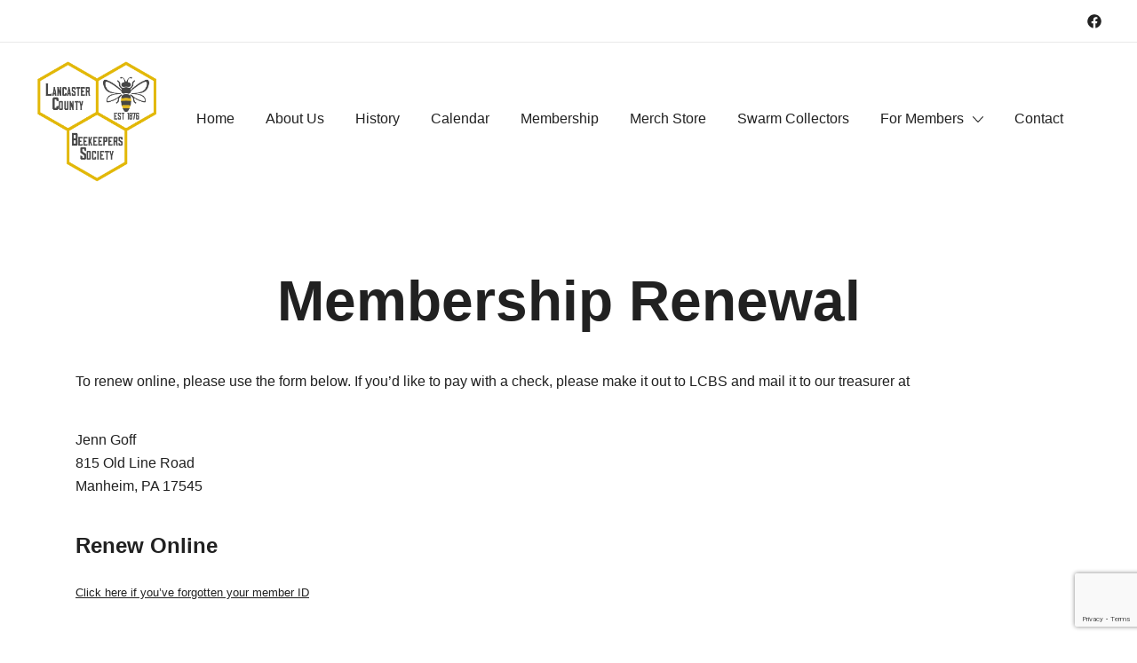

--- FILE ---
content_type: text/html; charset=UTF-8
request_url: https://www.lancasterbeekeepers.org/renew/
body_size: 13874
content:
<!doctype html>
<html lang="en-US">
<head>
	<meta charset="UTF-8">
	<meta name="viewport" content="width=device-width, initial-scale=1">
	<link rel="profile" href="https://gmpg.org/xfn/11">

	<title>Membership Renewal &#8211; Lancaster County Beekeepers Society</title>
<meta name='robots' content='max-image-preview:large' />
<link rel='dns-prefetch' href='//www.lancasterbeekeepers.org' />
<link rel="alternate" type="application/rss+xml" title="Lancaster County Beekeepers Society &raquo; Feed" href="https://www.lancasterbeekeepers.org/feed/" />
<link rel="alternate" type="application/rss+xml" title="Lancaster County Beekeepers Society &raquo; Comments Feed" href="https://www.lancasterbeekeepers.org/comments/feed/" />
<link rel="alternate" title="oEmbed (JSON)" type="application/json+oembed" href="https://www.lancasterbeekeepers.org/wp-json/oembed/1.0/embed?url=https%3A%2F%2Fwww.lancasterbeekeepers.org%2Frenew%2F" />
<link rel="alternate" title="oEmbed (XML)" type="text/xml+oembed" href="https://www.lancasterbeekeepers.org/wp-json/oembed/1.0/embed?url=https%3A%2F%2Fwww.lancasterbeekeepers.org%2Frenew%2F&#038;format=xml" />
<style id='wp-img-auto-sizes-contain-inline-css'>
img:is([sizes=auto i],[sizes^="auto," i]){contain-intrinsic-size:3000px 1500px}
/*# sourceURL=wp-img-auto-sizes-contain-inline-css */
</style>
<style id='wp-emoji-styles-inline-css'>

	img.wp-smiley, img.emoji {
		display: inline !important;
		border: none !important;
		box-shadow: none !important;
		height: 1em !important;
		width: 1em !important;
		margin: 0 0.07em !important;
		vertical-align: -0.1em !important;
		background: none !important;
		padding: 0 !important;
	}
/*# sourceURL=wp-emoji-styles-inline-css */
</style>
<style id='wp-block-library-inline-css'>
:root{--wp-block-synced-color:#7a00df;--wp-block-synced-color--rgb:122,0,223;--wp-bound-block-color:var(--wp-block-synced-color);--wp-editor-canvas-background:#ddd;--wp-admin-theme-color:#007cba;--wp-admin-theme-color--rgb:0,124,186;--wp-admin-theme-color-darker-10:#006ba1;--wp-admin-theme-color-darker-10--rgb:0,107,160.5;--wp-admin-theme-color-darker-20:#005a87;--wp-admin-theme-color-darker-20--rgb:0,90,135;--wp-admin-border-width-focus:2px}@media (min-resolution:192dpi){:root{--wp-admin-border-width-focus:1.5px}}.wp-element-button{cursor:pointer}:root .has-very-light-gray-background-color{background-color:#eee}:root .has-very-dark-gray-background-color{background-color:#313131}:root .has-very-light-gray-color{color:#eee}:root .has-very-dark-gray-color{color:#313131}:root .has-vivid-green-cyan-to-vivid-cyan-blue-gradient-background{background:linear-gradient(135deg,#00d084,#0693e3)}:root .has-purple-crush-gradient-background{background:linear-gradient(135deg,#34e2e4,#4721fb 50%,#ab1dfe)}:root .has-hazy-dawn-gradient-background{background:linear-gradient(135deg,#faaca8,#dad0ec)}:root .has-subdued-olive-gradient-background{background:linear-gradient(135deg,#fafae1,#67a671)}:root .has-atomic-cream-gradient-background{background:linear-gradient(135deg,#fdd79a,#004a59)}:root .has-nightshade-gradient-background{background:linear-gradient(135deg,#330968,#31cdcf)}:root .has-midnight-gradient-background{background:linear-gradient(135deg,#020381,#2874fc)}:root{--wp--preset--font-size--normal:16px;--wp--preset--font-size--huge:42px}.has-regular-font-size{font-size:1em}.has-larger-font-size{font-size:2.625em}.has-normal-font-size{font-size:var(--wp--preset--font-size--normal)}.has-huge-font-size{font-size:var(--wp--preset--font-size--huge)}.has-text-align-center{text-align:center}.has-text-align-left{text-align:left}.has-text-align-right{text-align:right}.has-fit-text{white-space:nowrap!important}#end-resizable-editor-section{display:none}.aligncenter{clear:both}.items-justified-left{justify-content:flex-start}.items-justified-center{justify-content:center}.items-justified-right{justify-content:flex-end}.items-justified-space-between{justify-content:space-between}.screen-reader-text{border:0;clip-path:inset(50%);height:1px;margin:-1px;overflow:hidden;padding:0;position:absolute;width:1px;word-wrap:normal!important}.screen-reader-text:focus{background-color:#ddd;clip-path:none;color:#444;display:block;font-size:1em;height:auto;left:5px;line-height:normal;padding:15px 23px 14px;text-decoration:none;top:5px;width:auto;z-index:100000}html :where(.has-border-color){border-style:solid}html :where([style*=border-top-color]){border-top-style:solid}html :where([style*=border-right-color]){border-right-style:solid}html :where([style*=border-bottom-color]){border-bottom-style:solid}html :where([style*=border-left-color]){border-left-style:solid}html :where([style*=border-width]){border-style:solid}html :where([style*=border-top-width]){border-top-style:solid}html :where([style*=border-right-width]){border-right-style:solid}html :where([style*=border-bottom-width]){border-bottom-style:solid}html :where([style*=border-left-width]){border-left-style:solid}html :where(img[class*=wp-image-]){height:auto;max-width:100%}:where(figure){margin:0 0 1em}html :where(.is-position-sticky){--wp-admin--admin-bar--position-offset:var(--wp-admin--admin-bar--height,0px)}@media screen and (max-width:600px){html :where(.is-position-sticky){--wp-admin--admin-bar--position-offset:0px}}

/*# sourceURL=wp-block-library-inline-css */
</style><style id='wp-block-heading-inline-css'>
h1:where(.wp-block-heading).has-background,h2:where(.wp-block-heading).has-background,h3:where(.wp-block-heading).has-background,h4:where(.wp-block-heading).has-background,h5:where(.wp-block-heading).has-background,h6:where(.wp-block-heading).has-background{padding:1.25em 2.375em}h1.has-text-align-left[style*=writing-mode]:where([style*=vertical-lr]),h1.has-text-align-right[style*=writing-mode]:where([style*=vertical-rl]),h2.has-text-align-left[style*=writing-mode]:where([style*=vertical-lr]),h2.has-text-align-right[style*=writing-mode]:where([style*=vertical-rl]),h3.has-text-align-left[style*=writing-mode]:where([style*=vertical-lr]),h3.has-text-align-right[style*=writing-mode]:where([style*=vertical-rl]),h4.has-text-align-left[style*=writing-mode]:where([style*=vertical-lr]),h4.has-text-align-right[style*=writing-mode]:where([style*=vertical-rl]),h5.has-text-align-left[style*=writing-mode]:where([style*=vertical-lr]),h5.has-text-align-right[style*=writing-mode]:where([style*=vertical-rl]),h6.has-text-align-left[style*=writing-mode]:where([style*=vertical-lr]),h6.has-text-align-right[style*=writing-mode]:where([style*=vertical-rl]){rotate:180deg}
/*# sourceURL=https://www.lancasterbeekeepers.org/wp-includes/blocks/heading/style.min.css */
</style>
<style id='wp-block-paragraph-inline-css'>
.is-small-text{font-size:.875em}.is-regular-text{font-size:1em}.is-large-text{font-size:2.25em}.is-larger-text{font-size:3em}.has-drop-cap:not(:focus):first-letter{float:left;font-size:8.4em;font-style:normal;font-weight:100;line-height:.68;margin:.05em .1em 0 0;text-transform:uppercase}body.rtl .has-drop-cap:not(:focus):first-letter{float:none;margin-left:.1em}p.has-drop-cap.has-background{overflow:hidden}:root :where(p.has-background){padding:1.25em 2.375em}:where(p.has-text-color:not(.has-link-color)) a{color:inherit}p.has-text-align-left[style*="writing-mode:vertical-lr"],p.has-text-align-right[style*="writing-mode:vertical-rl"]{rotate:180deg}
/*# sourceURL=https://www.lancasterbeekeepers.org/wp-includes/blocks/paragraph/style.min.css */
</style>
<style id='global-styles-inline-css'>
:root{--wp--preset--aspect-ratio--square: 1;--wp--preset--aspect-ratio--4-3: 4/3;--wp--preset--aspect-ratio--3-4: 3/4;--wp--preset--aspect-ratio--3-2: 3/2;--wp--preset--aspect-ratio--2-3: 2/3;--wp--preset--aspect-ratio--16-9: 16/9;--wp--preset--aspect-ratio--9-16: 9/16;--wp--preset--color--black: #000000;--wp--preset--color--cyan-bluish-gray: #abb8c3;--wp--preset--color--white: #ffffff;--wp--preset--color--pale-pink: #f78da7;--wp--preset--color--vivid-red: #cf2e2e;--wp--preset--color--luminous-vivid-orange: #ff6900;--wp--preset--color--luminous-vivid-amber: #fcb900;--wp--preset--color--light-green-cyan: #7bdcb5;--wp--preset--color--vivid-green-cyan: #00d084;--wp--preset--color--pale-cyan-blue: #8ed1fc;--wp--preset--color--vivid-cyan-blue: #0693e3;--wp--preset--color--vivid-purple: #9b51e0;--wp--preset--color--palette-1-color-0: #212121;--wp--preset--color--palette-1-color-1: #757575;--wp--preset--color--palette-1-color-2: #212121;--wp--preset--color--palette-1-color-3: #212121;--wp--preset--color--palette-1-color-4: #212121;--wp--preset--color--palette-1-color-5: #f5f5f5;--wp--preset--color--palette-1-color-6: #ffffff;--wp--preset--color--palette-1-color-7: #ffffff;--wp--preset--gradient--vivid-cyan-blue-to-vivid-purple: linear-gradient(135deg,rgb(6,147,227) 0%,rgb(155,81,224) 100%);--wp--preset--gradient--light-green-cyan-to-vivid-green-cyan: linear-gradient(135deg,rgb(122,220,180) 0%,rgb(0,208,130) 100%);--wp--preset--gradient--luminous-vivid-amber-to-luminous-vivid-orange: linear-gradient(135deg,rgb(252,185,0) 0%,rgb(255,105,0) 100%);--wp--preset--gradient--luminous-vivid-orange-to-vivid-red: linear-gradient(135deg,rgb(255,105,0) 0%,rgb(207,46,46) 100%);--wp--preset--gradient--very-light-gray-to-cyan-bluish-gray: linear-gradient(135deg,rgb(238,238,238) 0%,rgb(169,184,195) 100%);--wp--preset--gradient--cool-to-warm-spectrum: linear-gradient(135deg,rgb(74,234,220) 0%,rgb(151,120,209) 20%,rgb(207,42,186) 40%,rgb(238,44,130) 60%,rgb(251,105,98) 80%,rgb(254,248,76) 100%);--wp--preset--gradient--blush-light-purple: linear-gradient(135deg,rgb(255,206,236) 0%,rgb(152,150,240) 100%);--wp--preset--gradient--blush-bordeaux: linear-gradient(135deg,rgb(254,205,165) 0%,rgb(254,45,45) 50%,rgb(107,0,62) 100%);--wp--preset--gradient--luminous-dusk: linear-gradient(135deg,rgb(255,203,112) 0%,rgb(199,81,192) 50%,rgb(65,88,208) 100%);--wp--preset--gradient--pale-ocean: linear-gradient(135deg,rgb(255,245,203) 0%,rgb(182,227,212) 50%,rgb(51,167,181) 100%);--wp--preset--gradient--electric-grass: linear-gradient(135deg,rgb(202,248,128) 0%,rgb(113,206,126) 100%);--wp--preset--gradient--midnight: linear-gradient(135deg,rgb(2,3,129) 0%,rgb(40,116,252) 100%);--wp--preset--font-size--small: 14px;--wp--preset--font-size--medium: 20px;--wp--preset--font-size--large: 18px;--wp--preset--font-size--x-large: 42px;--wp--preset--font-size--normal: 16px;--wp--preset--font-size--larger: 24px;--wp--preset--font-size--extra-large: 32px;--wp--preset--font-size--huge: 48px;--wp--preset--font-size--gigantic: 64px;--wp--preset--spacing--20: 0.44rem;--wp--preset--spacing--30: 0.67rem;--wp--preset--spacing--40: 1rem;--wp--preset--spacing--50: 1.5rem;--wp--preset--spacing--60: 2.25rem;--wp--preset--spacing--70: 3.38rem;--wp--preset--spacing--80: 5.06rem;--wp--preset--shadow--natural: 6px 6px 9px rgba(0, 0, 0, 0.2);--wp--preset--shadow--deep: 12px 12px 50px rgba(0, 0, 0, 0.4);--wp--preset--shadow--sharp: 6px 6px 0px rgba(0, 0, 0, 0.2);--wp--preset--shadow--outlined: 6px 6px 0px -3px rgb(255, 255, 255), 6px 6px rgb(0, 0, 0);--wp--preset--shadow--crisp: 6px 6px 0px rgb(0, 0, 0);}:where(.is-layout-flex){gap: 0.5em;}:where(.is-layout-grid){gap: 0.5em;}body .is-layout-flex{display: flex;}.is-layout-flex{flex-wrap: wrap;align-items: center;}.is-layout-flex > :is(*, div){margin: 0;}body .is-layout-grid{display: grid;}.is-layout-grid > :is(*, div){margin: 0;}:where(.wp-block-columns.is-layout-flex){gap: 2em;}:where(.wp-block-columns.is-layout-grid){gap: 2em;}:where(.wp-block-post-template.is-layout-flex){gap: 1.25em;}:where(.wp-block-post-template.is-layout-grid){gap: 1.25em;}.has-black-color{color: var(--wp--preset--color--black) !important;}.has-cyan-bluish-gray-color{color: var(--wp--preset--color--cyan-bluish-gray) !important;}.has-white-color{color: var(--wp--preset--color--white) !important;}.has-pale-pink-color{color: var(--wp--preset--color--pale-pink) !important;}.has-vivid-red-color{color: var(--wp--preset--color--vivid-red) !important;}.has-luminous-vivid-orange-color{color: var(--wp--preset--color--luminous-vivid-orange) !important;}.has-luminous-vivid-amber-color{color: var(--wp--preset--color--luminous-vivid-amber) !important;}.has-light-green-cyan-color{color: var(--wp--preset--color--light-green-cyan) !important;}.has-vivid-green-cyan-color{color: var(--wp--preset--color--vivid-green-cyan) !important;}.has-pale-cyan-blue-color{color: var(--wp--preset--color--pale-cyan-blue) !important;}.has-vivid-cyan-blue-color{color: var(--wp--preset--color--vivid-cyan-blue) !important;}.has-vivid-purple-color{color: var(--wp--preset--color--vivid-purple) !important;}.has-black-background-color{background-color: var(--wp--preset--color--black) !important;}.has-cyan-bluish-gray-background-color{background-color: var(--wp--preset--color--cyan-bluish-gray) !important;}.has-white-background-color{background-color: var(--wp--preset--color--white) !important;}.has-pale-pink-background-color{background-color: var(--wp--preset--color--pale-pink) !important;}.has-vivid-red-background-color{background-color: var(--wp--preset--color--vivid-red) !important;}.has-luminous-vivid-orange-background-color{background-color: var(--wp--preset--color--luminous-vivid-orange) !important;}.has-luminous-vivid-amber-background-color{background-color: var(--wp--preset--color--luminous-vivid-amber) !important;}.has-light-green-cyan-background-color{background-color: var(--wp--preset--color--light-green-cyan) !important;}.has-vivid-green-cyan-background-color{background-color: var(--wp--preset--color--vivid-green-cyan) !important;}.has-pale-cyan-blue-background-color{background-color: var(--wp--preset--color--pale-cyan-blue) !important;}.has-vivid-cyan-blue-background-color{background-color: var(--wp--preset--color--vivid-cyan-blue) !important;}.has-vivid-purple-background-color{background-color: var(--wp--preset--color--vivid-purple) !important;}.has-black-border-color{border-color: var(--wp--preset--color--black) !important;}.has-cyan-bluish-gray-border-color{border-color: var(--wp--preset--color--cyan-bluish-gray) !important;}.has-white-border-color{border-color: var(--wp--preset--color--white) !important;}.has-pale-pink-border-color{border-color: var(--wp--preset--color--pale-pink) !important;}.has-vivid-red-border-color{border-color: var(--wp--preset--color--vivid-red) !important;}.has-luminous-vivid-orange-border-color{border-color: var(--wp--preset--color--luminous-vivid-orange) !important;}.has-luminous-vivid-amber-border-color{border-color: var(--wp--preset--color--luminous-vivid-amber) !important;}.has-light-green-cyan-border-color{border-color: var(--wp--preset--color--light-green-cyan) !important;}.has-vivid-green-cyan-border-color{border-color: var(--wp--preset--color--vivid-green-cyan) !important;}.has-pale-cyan-blue-border-color{border-color: var(--wp--preset--color--pale-cyan-blue) !important;}.has-vivid-cyan-blue-border-color{border-color: var(--wp--preset--color--vivid-cyan-blue) !important;}.has-vivid-purple-border-color{border-color: var(--wp--preset--color--vivid-purple) !important;}.has-vivid-cyan-blue-to-vivid-purple-gradient-background{background: var(--wp--preset--gradient--vivid-cyan-blue-to-vivid-purple) !important;}.has-light-green-cyan-to-vivid-green-cyan-gradient-background{background: var(--wp--preset--gradient--light-green-cyan-to-vivid-green-cyan) !important;}.has-luminous-vivid-amber-to-luminous-vivid-orange-gradient-background{background: var(--wp--preset--gradient--luminous-vivid-amber-to-luminous-vivid-orange) !important;}.has-luminous-vivid-orange-to-vivid-red-gradient-background{background: var(--wp--preset--gradient--luminous-vivid-orange-to-vivid-red) !important;}.has-very-light-gray-to-cyan-bluish-gray-gradient-background{background: var(--wp--preset--gradient--very-light-gray-to-cyan-bluish-gray) !important;}.has-cool-to-warm-spectrum-gradient-background{background: var(--wp--preset--gradient--cool-to-warm-spectrum) !important;}.has-blush-light-purple-gradient-background{background: var(--wp--preset--gradient--blush-light-purple) !important;}.has-blush-bordeaux-gradient-background{background: var(--wp--preset--gradient--blush-bordeaux) !important;}.has-luminous-dusk-gradient-background{background: var(--wp--preset--gradient--luminous-dusk) !important;}.has-pale-ocean-gradient-background{background: var(--wp--preset--gradient--pale-ocean) !important;}.has-electric-grass-gradient-background{background: var(--wp--preset--gradient--electric-grass) !important;}.has-midnight-gradient-background{background: var(--wp--preset--gradient--midnight) !important;}.has-small-font-size{font-size: var(--wp--preset--font-size--small) !important;}.has-medium-font-size{font-size: var(--wp--preset--font-size--medium) !important;}.has-large-font-size{font-size: var(--wp--preset--font-size--large) !important;}.has-x-large-font-size{font-size: var(--wp--preset--font-size--x-large) !important;}
/*# sourceURL=global-styles-inline-css */
</style>

<style id='classic-theme-styles-inline-css'>
/*! This file is auto-generated */
.wp-block-button__link{color:#fff;background-color:#32373c;border-radius:9999px;box-shadow:none;text-decoration:none;padding:calc(.667em + 2px) calc(1.333em + 2px);font-size:1.125em}.wp-block-file__button{background:#32373c;color:#fff;text-decoration:none}
/*# sourceURL=/wp-includes/css/classic-themes.min.css */
</style>
<link rel='stylesheet' id='eme-jquery-timepicker-css' href='https://www.lancasterbeekeepers.org/wp-content/plugins/events-made-easy/js/jquery-timepicker/jquery.timepicker.min.css?ver=6.9' media='all' />
<link rel='stylesheet' id='eme-jquery-fdatepicker-css' href='https://www.lancasterbeekeepers.org/wp-content/plugins/events-made-easy/js/fdatepicker/css/fdatepicker.min.css?ver=6.9' media='all' />
<link rel='stylesheet' id='eme-jquery-ui-css-css' href='https://www.lancasterbeekeepers.org/wp-content/plugins/events-made-easy/css/jquery-ui-theme-smoothness-1.11.3/jquery-ui.min.css?ver=6.9' media='all' />
<link rel='stylesheet' id='eme-jquery-ui-autocomplete-css' href='https://www.lancasterbeekeepers.org/wp-content/plugins/events-made-easy/css/jquery.autocomplete.css?ver=6.9' media='all' />
<link rel='stylesheet' id='eme-jquery-select2-css-css' href='https://www.lancasterbeekeepers.org/wp-content/plugins/events-made-easy/js/jquery-select2/select2-4.1.0-rc.0/dist/css/select2.min.css?ver=6.9' media='all' />
<link rel='stylesheet' id='eme_textsec-css' href='https://www.lancasterbeekeepers.org/wp-content/plugins/events-made-easy/css/text-security/text-security-disc.css?ver=6.9' media='all' />
<link rel='stylesheet' id='eme_stylesheet-css' href='https://www.lancasterbeekeepers.org/wp-content/plugins/events-made-easy/css/eme.css?ver=6.9' media='all' />
<link rel='stylesheet' id='eme-leaflet-css-css' href='https://www.lancasterbeekeepers.org/wp-content/plugins/events-made-easy/js/leaflet-1.7.1/leaflet.css?ver=6.9' media='all' />
<link rel='stylesheet' id='botiga-style-css' href='https://www.lancasterbeekeepers.org/wp-content/themes/botiga/style.css?ver=1.1.1' media='all' />
<link rel='stylesheet' id='botiga-style-min-css' href='https://www.lancasterbeekeepers.org/wp-content/themes/botiga/assets/css/styles.min.css?ver=1.1.1' media='all' />
<link rel='stylesheet' id='botiga-custom-styles-css' href='https://www.lancasterbeekeepers.org/wp-content/uploads/botiga/custom-styles.css?ver=1768577697' media='all' />
<link rel='stylesheet' id='ics-calendar-css' href='https://www.lancasterbeekeepers.org/wp-content/plugins/ics-calendar/assets/style.min.css?ver=11.3.4.4' media='all' />
<script src="https://www.lancasterbeekeepers.org/wp-includes/js/jquery/jquery.min.js?ver=3.7.1" id="jquery-core-js"></script>
<script src="https://www.lancasterbeekeepers.org/wp-includes/js/jquery/jquery-migrate.min.js?ver=3.4.1" id="jquery-migrate-js"></script>
<link rel="https://api.w.org/" href="https://www.lancasterbeekeepers.org/wp-json/" /><link rel="alternate" title="JSON" type="application/json" href="https://www.lancasterbeekeepers.org/wp-json/wp/v2/pages/392" /><link rel="EditURI" type="application/rsd+xml" title="RSD" href="https://www.lancasterbeekeepers.org/xmlrpc.php?rsd" />
<meta name="generator" content="WordPress 6.9" />
<link rel="canonical" href="https://www.lancasterbeekeepers.org/renew/" />
<link rel='shortlink' href='https://www.lancasterbeekeepers.org/?p=392' />
		<style type="text/css">
					.site-title,
			.site-description {
				position: absolute;
				clip: rect(1px, 1px, 1px, 1px);
				}
					</style>
		<link rel="icon" href="https://www.lancasterbeekeepers.org/wp-content/uploads/2024/06/cropped-lcbs_logo_2024_transparent-1-32x32.png" sizes="32x32" />
<link rel="icon" href="https://www.lancasterbeekeepers.org/wp-content/uploads/2024/06/cropped-lcbs_logo_2024_transparent-1-192x192.png" sizes="192x192" />
<link rel="apple-touch-icon" href="https://www.lancasterbeekeepers.org/wp-content/uploads/2024/06/cropped-lcbs_logo_2024_transparent-1-180x180.png" />
<meta name="msapplication-TileImage" content="https://www.lancasterbeekeepers.org/wp-content/uploads/2024/06/cropped-lcbs_logo_2024_transparent-1-270x270.png" />
	
<link rel='stylesheet' id='forminator-module-css-395-css' href='https://www.lancasterbeekeepers.org/wp-content/uploads/forminator/css/style-395.css?ver=1646358761' media='all' />
<link rel='stylesheet' id='forminator-icons-css' href='https://www.lancasterbeekeepers.org/wp-content/plugins/forminator/assets/forminator-ui/css/forminator-icons.min.css?ver=1.19.0' media='all' />
<link rel='stylesheet' id='forminator-utilities-css' href='https://www.lancasterbeekeepers.org/wp-content/plugins/forminator/assets/forminator-ui/css/src/forminator-utilities.min.css?ver=1.19.0' media='all' />
<link rel='stylesheet' id='forminator-grid-default-css' href='https://www.lancasterbeekeepers.org/wp-content/plugins/forminator/assets/forminator-ui/css/src/grid/forminator-grid.open.min.css?ver=1.19.0' media='all' />
<link rel='stylesheet' id='forminator-forms-default-base-css' href='https://www.lancasterbeekeepers.org/wp-content/plugins/forminator/assets/forminator-ui/css/src/form/forminator-form-default.base.min.css?ver=1.19.0' media='all' />
<link rel='stylesheet' id='buttons-css' href='https://www.lancasterbeekeepers.org/wp-includes/css/buttons.min.css?ver=6.9' media='all' />
</head>

<body class="wp-singular page-template-default page page-id-392 wp-custom-logo wp-embed-responsive wp-theme-botiga header-header_layout_2">
<div id="page" class="site">

	<a class="skip-link screen-reader-text" href="#primary">Skip to content</a>

	
			<div class="top-bar visibility-desktop-only">
				<div class="container-fluid">
					<div class="top-bar-inner">
						<div class="row valign">

																						<div class="col-12 justify-content-end header-elements delimiter-none">
									<div class="header-item top-bar-social"><div class="social-profile"><a target="_blank" href="https://www.facebook.com/LancasterCountyBeekeepersSociety"><i class="ws-svg-icon"><svg xmlns="http://www.w3.org/2000/svg" viewBox="0 0 512 512"><path d="M504 256C504 119 393 8 256 8S8 119 8 256c0 123.78 90.69 226.38 209.25 245V327.69h-63V256h63v-54.64c0-62.15 37-96.48 93.67-96.48 27.14 0 55.52 4.84 55.52 4.84v61h-31.28c-30.8 0-40.41 19.12-40.41 38.73V256h68.78l-11 71.69h-57.78V501C413.31 482.38 504 379.78 504 256z" /></svg></i></a></div></div>								</div>
							
						</div>
					</div>
				</div>
			</div>
			
							
				<header id="masthead" class="site-header header_layout_2">
					<div class="container-fluid">
						<div class="site-header-inner">
							<div class="row valign">
								<div class="header-col">
												<div class="site-branding">
				<a href="https://www.lancasterbeekeepers.org/" class="custom-logo-link" rel="home"><img width="917" height="918" src="https://www.lancasterbeekeepers.org/wp-content/uploads/2024/06/cropped-lcbs_logo_2024_transparent.png" class="custom-logo" alt="Lancaster County Beekeepers Society" decoding="async" fetchpriority="high" srcset="https://www.lancasterbeekeepers.org/wp-content/uploads/2024/06/cropped-lcbs_logo_2024_transparent.png 917w, https://www.lancasterbeekeepers.org/wp-content/uploads/2024/06/cropped-lcbs_logo_2024_transparent-300x300.png 300w, https://www.lancasterbeekeepers.org/wp-content/uploads/2024/06/cropped-lcbs_logo_2024_transparent-150x150.png 150w, https://www.lancasterbeekeepers.org/wp-content/uploads/2024/06/cropped-lcbs_logo_2024_transparent-768x769.png 768w, https://www.lancasterbeekeepers.org/wp-content/uploads/2024/06/cropped-lcbs_logo_2024_transparent-575x576.png 575w, https://www.lancasterbeekeepers.org/wp-content/uploads/2024/06/cropped-lcbs_logo_2024_transparent-380x380.png 380w" sizes="(max-width: 917px) 100vw, 917px" /></a>					<p class="site-title"><a href="https://www.lancasterbeekeepers.org/" rel="home">Lancaster County Beekeepers Society</a></p>
								</div><!-- .site-branding -->
											</div>
								<div class="header-col menu-col menu-center">
										
			<nav id="site-navigation" class="main-navigation">
				<div class="menu-primary-container"><ul id="primary-menu" class="menu"><li id="menu-item-20" class="menu-item menu-item-type-custom menu-item-object-custom menu-item-home menu-item-20"><a href="https://www.lancasterbeekeepers.org/">Home</a></li>
<li id="menu-item-21" class="menu-item menu-item-type-post_type menu-item-object-page menu-item-21"><a href="https://www.lancasterbeekeepers.org/about/">About Us</a></li>
<li id="menu-item-378" class="menu-item menu-item-type-post_type menu-item-object-page menu-item-378"><a href="https://www.lancasterbeekeepers.org/history/">History</a></li>
<li id="menu-item-257" class="menu-item menu-item-type-post_type menu-item-object-page menu-item-257"><a href="https://www.lancasterbeekeepers.org/calendar/">Calendar</a></li>
<li id="menu-item-96" class="menu-item menu-item-type-post_type menu-item-object-page menu-item-96"><a href="https://www.lancasterbeekeepers.org/membership/">Membership</a></li>
<li id="menu-item-1575" class="menu-item menu-item-type-custom menu-item-object-custom menu-item-1575"><a href="https://lancasterbeekeepers.myspreadshop.com">Merch Store</a></li>
<li id="menu-item-335" class="menu-item menu-item-type-post_type menu-item-object-page menu-item-335"><a href="https://www.lancasterbeekeepers.org/swarm-collector-search/">Swarm Collectors</a></li>
<li id="menu-item-215" class="menu-item menu-item-type-custom menu-item-object-custom current-menu-ancestor current-menu-parent menu-item-has-children menu-item-215"><a href="#">For Members</a><span tabindex=0 class="dropdown-symbol"><i class="ws-svg-icon"><svg xmlns="http://www.w3.org/2000/svg" viewBox="0 0 512.011 512.011"><path d="M505.755 123.592c-8.341-8.341-21.824-8.341-30.165 0L256.005 343.176 36.421 123.592c-8.341-8.341-21.824-8.341-30.165 0s-8.341 21.824 0 30.165l234.667 234.667a21.275 21.275 0 0015.083 6.251 21.275 21.275 0 0015.083-6.251l234.667-234.667c8.34-8.341 8.34-21.824-.001-30.165z" /></svg></i></span>
<ul class="sub-menu">
	<li id="menu-item-789" class="menu-item menu-item-type-post_type menu-item-object-page menu-item-789"><a href="https://www.lancasterbeekeepers.org/broodminder-data/">BroodMinder Data</a></li>
	<li id="menu-item-218" class="menu-item menu-item-type-post_type menu-item-object-page menu-item-218"><a href="https://www.lancasterbeekeepers.org/library/">Our Library</a></li>
	<li id="menu-item-442" class="menu-item menu-item-type-post_type menu-item-object-page menu-item-442"><a href="https://www.lancasterbeekeepers.org/useful-documents-and-links/">Useful Documents and Links</a></li>
	<li id="menu-item-217" class="menu-item menu-item-type-post_type menu-item-object-page menu-item-217"><a href="https://www.lancasterbeekeepers.org/brookes-binder/">Brooke’s Binder</a></li>
	<li id="menu-item-382" class="menu-item menu-item-type-custom menu-item-object-custom menu-item-382"><a href="/wp-content/uploads/2025/01/BeeSuppliers2025.pdf">Buying Bees</a></li>
	<li id="menu-item-219" class="menu-item menu-item-type-post_type menu-item-object-page menu-item-219"><a href="https://www.lancasterbeekeepers.org/mentoring/">Mentoring For New Beekeepers</a></li>
	<li id="menu-item-220" class="menu-item menu-item-type-post_type menu-item-object-page menu-item-220"><a href="https://www.lancasterbeekeepers.org/extractor/">The Extractor</a></li>
	<li id="menu-item-409" class="menu-item menu-item-type-custom menu-item-object-custom current-menu-item menu-item-409"><a href="/renew" aria-current="page">Renew Membership</a></li>
	<li id="menu-item-239" class="menu-item menu-item-type-post_type menu-item-object-page menu-item-239"><a href="https://www.lancasterbeekeepers.org/retrieve-member-id/">Retrieve Your Member ID</a></li>
</ul>
</li>
<li id="menu-item-23" class="menu-item menu-item-type-post_type menu-item-object-page menu-item-23"><a href="https://www.lancasterbeekeepers.org/contact/">Contact</a></li>
</ul></div>			</nav><!-- #site-navigation -->
											</div>							
								<div class="header-col header-elements">
																	</div>							
							</div>
						</div>
					</div>
								<div class="header-search-form">
			<form role="search"  method="get" class="search-form" action="https://www.lancasterbeekeepers.org/">
	<label class="screen-reader-text" for="search-form-1">Search&hellip;</label>
	<input type="search" id="search-form-1" class="search-field" value="" name="s" placeholder="Search &hellip;"/>
	<button type="submit" class="search-submit" value="Search"><i class="ws-svg-icon"><svg width="24" height="24" fill="none" xmlns="http://www.w3.org/2000/svg"><path fill-rule="evenodd" d="M10.875 3.75a7.125 7.125 0 100 14.25 7.125 7.125 0 000-14.25zM2.25 10.875a8.625 8.625 0 1117.25 0 8.625 8.625 0 01-17.25 0z" /><path fill-rule="evenodd" d="M15.913 15.914a.75.75 0 011.06 0l4.557 4.556a.75.75 0 01-1.06 1.06l-4.557-4.556a.75.75 0 010-1.06z" /></svg></i></button>
</form>
			</div>
			
									</header>

										<div class="search-overlay"></div>
			
			<div class="botiga-offcanvas-menu">
				<div class="mobile-header-item">
					<div class="row">
						<div class="col">
										<div class="site-branding">
				<a href="https://www.lancasterbeekeepers.org/" class="custom-logo-link" rel="home"><img width="917" height="918" src="https://www.lancasterbeekeepers.org/wp-content/uploads/2024/06/cropped-lcbs_logo_2024_transparent.png" class="custom-logo" alt="Lancaster County Beekeepers Society" decoding="async" srcset="https://www.lancasterbeekeepers.org/wp-content/uploads/2024/06/cropped-lcbs_logo_2024_transparent.png 917w, https://www.lancasterbeekeepers.org/wp-content/uploads/2024/06/cropped-lcbs_logo_2024_transparent-300x300.png 300w, https://www.lancasterbeekeepers.org/wp-content/uploads/2024/06/cropped-lcbs_logo_2024_transparent-150x150.png 150w, https://www.lancasterbeekeepers.org/wp-content/uploads/2024/06/cropped-lcbs_logo_2024_transparent-768x769.png 768w, https://www.lancasterbeekeepers.org/wp-content/uploads/2024/06/cropped-lcbs_logo_2024_transparent-575x576.png 575w, https://www.lancasterbeekeepers.org/wp-content/uploads/2024/06/cropped-lcbs_logo_2024_transparent-380x380.png 380w" sizes="(max-width: 917px) 100vw, 917px" /></a>					<p class="site-title"><a href="https://www.lancasterbeekeepers.org/" rel="home">Lancaster County Beekeepers Society</a></p>
								</div><!-- .site-branding -->
									</div>
						<div class="col align-right">
							<a class="mobile-menu-close" href="#"><i class="ws-svg-icon icon-cancel"><svg width="16" height="16" fill="none" viewBox="0 0 16 16" xmlns="http://www.w3.org/2000/svg"><path d="M2.219.781L.78 2.22 9.562 11l-8.78 8.781 1.437 1.438L11 12.437l8.781 8.782 1.438-1.438L12.437 11l8.782-8.781L19.78.78 11 9.562 2.219.783z" /></svg></i></a>
						</div>
					</div>
				</div>
				<div class="mobile-header-item">
						
			<nav id="site-navigation" class="main-navigation">
				<div class="menu-primary-container"><ul id="primary-menu" class="menu"><li class="menu-item menu-item-type-custom menu-item-object-custom menu-item-home menu-item-20"><a href="https://www.lancasterbeekeepers.org/">Home</a></li>
<li class="menu-item menu-item-type-post_type menu-item-object-page menu-item-21"><a href="https://www.lancasterbeekeepers.org/about/">About Us</a></li>
<li class="menu-item menu-item-type-post_type menu-item-object-page menu-item-378"><a href="https://www.lancasterbeekeepers.org/history/">History</a></li>
<li class="menu-item menu-item-type-post_type menu-item-object-page menu-item-257"><a href="https://www.lancasterbeekeepers.org/calendar/">Calendar</a></li>
<li class="menu-item menu-item-type-post_type menu-item-object-page menu-item-96"><a href="https://www.lancasterbeekeepers.org/membership/">Membership</a></li>
<li class="menu-item menu-item-type-custom menu-item-object-custom menu-item-1575"><a href="https://lancasterbeekeepers.myspreadshop.com">Merch Store</a></li>
<li class="menu-item menu-item-type-post_type menu-item-object-page menu-item-335"><a href="https://www.lancasterbeekeepers.org/swarm-collector-search/">Swarm Collectors</a></li>
<li class="menu-item menu-item-type-custom menu-item-object-custom current-menu-ancestor current-menu-parent menu-item-has-children menu-item-215"><a href="#">For Members</a><span tabindex=0 class="dropdown-symbol"><i class="ws-svg-icon"><svg xmlns="http://www.w3.org/2000/svg" viewBox="0 0 512.011 512.011"><path d="M505.755 123.592c-8.341-8.341-21.824-8.341-30.165 0L256.005 343.176 36.421 123.592c-8.341-8.341-21.824-8.341-30.165 0s-8.341 21.824 0 30.165l234.667 234.667a21.275 21.275 0 0015.083 6.251 21.275 21.275 0 0015.083-6.251l234.667-234.667c8.34-8.341 8.34-21.824-.001-30.165z" /></svg></i></span>
<ul class="sub-menu">
	<li class="menu-item menu-item-type-post_type menu-item-object-page menu-item-789"><a href="https://www.lancasterbeekeepers.org/broodminder-data/">BroodMinder Data</a></li>
	<li class="menu-item menu-item-type-post_type menu-item-object-page menu-item-218"><a href="https://www.lancasterbeekeepers.org/library/">Our Library</a></li>
	<li class="menu-item menu-item-type-post_type menu-item-object-page menu-item-442"><a href="https://www.lancasterbeekeepers.org/useful-documents-and-links/">Useful Documents and Links</a></li>
	<li class="menu-item menu-item-type-post_type menu-item-object-page menu-item-217"><a href="https://www.lancasterbeekeepers.org/brookes-binder/">Brooke’s Binder</a></li>
	<li class="menu-item menu-item-type-custom menu-item-object-custom menu-item-382"><a href="/wp-content/uploads/2025/01/BeeSuppliers2025.pdf">Buying Bees</a></li>
	<li class="menu-item menu-item-type-post_type menu-item-object-page menu-item-219"><a href="https://www.lancasterbeekeepers.org/mentoring/">Mentoring For New Beekeepers</a></li>
	<li class="menu-item menu-item-type-post_type menu-item-object-page menu-item-220"><a href="https://www.lancasterbeekeepers.org/extractor/">The Extractor</a></li>
	<li class="menu-item menu-item-type-custom menu-item-object-custom current-menu-item menu-item-409"><a href="/renew" aria-current="page">Renew Membership</a></li>
	<li class="menu-item menu-item-type-post_type menu-item-object-page menu-item-239"><a href="https://www.lancasterbeekeepers.org/retrieve-member-id/">Retrieve Your Member ID</a></li>
</ul>
</li>
<li class="menu-item menu-item-type-post_type menu-item-object-page menu-item-23"><a href="https://www.lancasterbeekeepers.org/contact/">Contact</a></li>
</ul></div>			</nav><!-- #site-navigation -->
							</div>
				<div class="mobile-header-item">
									</div>			
			</div>
			
							<header id="masthead-mobile" class="site-header mobile-header">
					<div class="container-fluid">
						<div class="row valign flex-nowrap">
							<div class="col-sm-6 col-md-4 col-grow-mobile">
											<div class="site-branding">
				<a href="https://www.lancasterbeekeepers.org/" class="custom-logo-link" rel="home"><img width="917" height="918" src="https://www.lancasterbeekeepers.org/wp-content/uploads/2024/06/cropped-lcbs_logo_2024_transparent.png" class="custom-logo" alt="Lancaster County Beekeepers Society" decoding="async" srcset="https://www.lancasterbeekeepers.org/wp-content/uploads/2024/06/cropped-lcbs_logo_2024_transparent.png 917w, https://www.lancasterbeekeepers.org/wp-content/uploads/2024/06/cropped-lcbs_logo_2024_transparent-300x300.png 300w, https://www.lancasterbeekeepers.org/wp-content/uploads/2024/06/cropped-lcbs_logo_2024_transparent-150x150.png 150w, https://www.lancasterbeekeepers.org/wp-content/uploads/2024/06/cropped-lcbs_logo_2024_transparent-768x769.png 768w, https://www.lancasterbeekeepers.org/wp-content/uploads/2024/06/cropped-lcbs_logo_2024_transparent-575x576.png 575w, https://www.lancasterbeekeepers.org/wp-content/uploads/2024/06/cropped-lcbs_logo_2024_transparent-380x380.png 380w" sizes="(max-width: 917px) 100vw, 917px" /></a>					<p class="site-title"><a href="https://www.lancasterbeekeepers.org/" rel="home">Lancaster County Beekeepers Society</a></p>
								</div><!-- .site-branding -->
										</div>
							<div class="col-auto col-sm-6 col-md-8 col-grow-mobile header-elements valign align-right">
																	
															<a href="#" class="menu-toggle">
				<i class="ws-svg-icon"><svg width="16" height="11" viewBox="0 0 16 11" fill="none" xmlns="http://www.w3.org/2000/svg"><rect width="16" height="1" /><rect y="5" width="16" height="1" /><rect y="10" width="16" height="1" /></svg></i>
			</a>
																		</div>						
						</div>
					</div>
								<div class="header-search-form">
			<form role="search"  method="get" class="search-form" action="https://www.lancasterbeekeepers.org/">
	<label class="screen-reader-text" for="search-form-2">Search&hellip;</label>
	<input type="search" id="search-form-2" class="search-field" value="" name="s" placeholder="Search &hellip;"/>
	<button type="submit" class="search-submit" value="Search"><i class="ws-svg-icon"><svg width="24" height="24" fill="none" xmlns="http://www.w3.org/2000/svg"><path fill-rule="evenodd" d="M10.875 3.75a7.125 7.125 0 100 14.25 7.125 7.125 0 000-14.25zM2.25 10.875a8.625 8.625 0 1117.25 0 8.625 8.625 0 01-17.25 0z" /><path fill-rule="evenodd" d="M15.913 15.914a.75.75 0 011.06 0l4.557 4.556a.75.75 0 01-1.06 1.06l-4.557-4.556a.75.75 0 010-1.06z" /></svg></i></button>
</form>
			</div>
			
									</header>
						<div class="search-overlay"></div>
			
		
	<div class="container content-wrapper"><div class="row main-row">			

	<main id="primary" class="site-main no-sidebar">

		
<article id="post-392" class="post-392 page type-page status-publish hentry">

		<header class="entry-header">
		<h1 class="entry-title page-title">Membership Renewal</h1>	</header><!-- .entry-header -->
	
	
	
	<div class="entry-content">
		
<p>To renew online, please use the form below.  If you&#8217;d like to pay with a check, please make it out to LCBS and mail it to our treasurer at</p>


<p>Jenn Goff<br />
815 Old Line Road<br />Manheim, PA 17545</p>



<h4 class="wp-block-heading">Renew Online</h4>



<p><small><a href="/retrieve-member-id">Click here if you&#8217;ve forgotten your member ID</a></small></p>


<div class="forminator-ui forminator-custom-form forminator-custom-form-395 forminator-design--default  " data-forminator-render="0" data-form="forminator-module-395" data-uid="696b2c75bc6b7"><br/></div><form
				id="forminator-module-395"
				class="forminator-ui forminator-custom-form forminator-custom-form-395 forminator-design--default  "
				method="post"
				data-forminator-render="0"
				data-form-id="395"
				
				data-design="default"
				
				
				
				data-grid="open"
				
				
				style="display: none;"
				
				data-uid="696b2c75bc6b7"
			><div class="forminator-response-message forminator-error" aria-hidden="true"></div><div class="forminator-row"><div id="text-2" class="forminator-col forminator-col-12 "><div class="forminator-field"><label for="forminator-field-text-2_696b2c75bc6b7" class="forminator-label">Member ID Number <span class="forminator-required">*</span></label><input type="text" name="text-2" value="" placeholder="" id="forminator-field-text-2_696b2c75bc6b7" class="forminator-input forminator-name--field" data-required="1" maxlength="5" /><span class="forminator-description"><span data-limit="5" data-type="characters">0 / 5</span></span></div></div></div><div class="forminator-row"><div id="text-1" class="forminator-col forminator-col-12 "><div class="forminator-field"><label for="forminator-field-text-1_696b2c75bc6b7" class="forminator-label">Last Name <span class="forminator-required">*</span></label><input type="text" name="text-1" value="" placeholder="Last Name" id="forminator-field-text-1_696b2c75bc6b7" class="forminator-input forminator-name--field" data-required="1" /></div></div></div><div class="forminator-row forminator-hidden"><input type="hidden" id="hidden-1_696b2c75bc6b7" name="hidden-1" value="mwFR0__VWCWa" /></div><div class="forminator-row"><div id="captcha-1" class="forminator-col forminator-col-12 "><div class="forminator-g-recaptcha recaptcha-invisible" data-theme="light" data-badge="bottomright" data-sitekey="6Ld9C60eAAAAAE1JS35ubl3FVyCJTqHmgrOquuFS" data-size="invisible"></div> </div></div><input type="hidden" name="referer_url" value="" /><div class="forminator-row forminator-row-last"><div class="forminator-col"><div class="forminator-field"><button class="forminator-button forminator-button-submit">Submit</button></div></div></div><input type="hidden" id="forminator_nonce" name="forminator_nonce" value="9e7895f510" /><input type="hidden" name="_wp_http_referer" value="/renew/" /><input type="hidden" name="form_id" value="395"><input type="hidden" name="page_id" value="392"><input type="hidden" name="form_type" value="default"><input type="hidden" name="current_url" value="https://www.lancasterbeekeepers.org/renew/"><input type="hidden" name="render_id" value="0"><input type="hidden" name="action" value="forminator_submit_form_custom-forms"></form>



<p></p>
	</div><!-- .entry-content -->

	
	</article><!-- #post-392 -->

	</main><!-- #main -->


	</div></div>
    
				<footer id="colophon" class="site-footer">
				<div class="container">
					<div class="site-info">
						<div class="row">

															<div class="col-md-6 footer-copyright-elements">

										
								
								</div>
								<div class="col-md-6 footer-copyright-elements">

									<div class="botiga-credits">&copy; 2026 Lancaster County Beekeepers Society</div>
								</div>
														
						</div>
					</div>
				</div><!-- .site-info -->
			</footer><!-- #colophon -->
			
	<div class="back-to-top visibility-all position-right"><i class="ws-svg-icon"><svg viewBox="0 0 24 24" fill="none" xmlns="http://www.w3.org/2000/svg"><path d="M5 15L12 8L19 15" stroke-width="1.5" stroke-linejoin="round" /></svg></i></div>
</div><!-- #page -->

<script type="speculationrules">
{"prefetch":[{"source":"document","where":{"and":[{"href_matches":"/*"},{"not":{"href_matches":["/wp-*.php","/wp-admin/*","/wp-content/uploads/*","/wp-content/*","/wp-content/plugins/*","/wp-content/themes/botiga/*","/*\\?(.+)"]}},{"not":{"selector_matches":"a[rel~=\"nofollow\"]"}},{"not":{"selector_matches":".no-prefetch, .no-prefetch a"}}]},"eagerness":"conservative"}]}
</script>
<script src="https://www.lancasterbeekeepers.org/wp-content/plugins/events-made-easy/js/jquery-timepicker/jquery.timepicker.min.js?ver=2.2.65" id="eme-jquery-timepicker-js"></script>
<script src="https://www.lancasterbeekeepers.org/wp-content/plugins/events-made-easy/js/fdatepicker/js/fdatepicker.min.js?ver=2.2.65" id="eme-jquery-fdatepicker-js"></script>
<script src="https://www.lancasterbeekeepers.org/wp-content/plugins/events-made-easy/js/jquery-select2/select2-4.1.0-rc.0/dist/js/select2.min.js?ver=2.2.65" id="eme-select2-js"></script>
<script id="eme-basic-js-extra">
var emebasic = {"translate_plugin_url":"https://www.lancasterbeekeepers.org/wp-content/plugins/events-made-easy/","translate_ajax_url":"https://www.lancasterbeekeepers.org/ajax/ajax.php","translate_selectstate":"State","translate_selectcountry":"Country","translate_frontendnonce":"83cec611df","translate_error":"An error has occurred","translate_clear":"Clear","translate_mailingpreferences":"Mailing preferences","translate_yessure":"Yes, I'm sure","translate_iwantmails":"I want to receive mails","translate_firstDayOfWeek":"0","translate_flanguage":"en","translate_fdateformat":"F j, Y","translate_ftimeformat":"g:i a"};
//# sourceURL=eme-basic-js-extra
</script>
<script defer="defer" src="https://www.lancasterbeekeepers.org/wp-content/plugins/events-made-easy/js/eme.js?ver=2.2.65" id="eme-basic-js"></script>
<script src="https://www.lancasterbeekeepers.org/wp-includes/js/jquery/ui/core.min.js?ver=1.13.3" id="jquery-ui-core-js"></script>
<script src="https://www.lancasterbeekeepers.org/wp-includes/js/jquery/ui/mouse.min.js?ver=1.13.3" id="jquery-ui-mouse-js"></script>
<script src="https://www.lancasterbeekeepers.org/wp-includes/js/jquery/ui/resizable.min.js?ver=1.13.3" id="jquery-ui-resizable-js"></script>
<script src="https://www.lancasterbeekeepers.org/wp-includes/js/jquery/ui/draggable.min.js?ver=1.13.3" id="jquery-ui-draggable-js"></script>
<script src="https://www.lancasterbeekeepers.org/wp-includes/js/jquery/ui/controlgroup.min.js?ver=1.13.3" id="jquery-ui-controlgroup-js"></script>
<script src="https://www.lancasterbeekeepers.org/wp-includes/js/jquery/ui/checkboxradio.min.js?ver=1.13.3" id="jquery-ui-checkboxradio-js"></script>
<script src="https://www.lancasterbeekeepers.org/wp-includes/js/jquery/ui/button.min.js?ver=1.13.3" id="jquery-ui-button-js"></script>
<script src="https://www.lancasterbeekeepers.org/wp-includes/js/jquery/ui/dialog.min.js?ver=1.13.3" id="jquery-ui-dialog-js"></script>
<script id="botiga-custom-js-extra">
var botiga = {"ajaxurl":"https://www.lancasterbeekeepers.org/ajax/ajax.php","i18n":{"botiga_sharebox_copy_link":"Copy link","botiga_sharebox_copy_link_copied":"Copied!"}};
//# sourceURL=botiga-custom-js-extra
</script>
<script src="https://www.lancasterbeekeepers.org/wp-content/themes/botiga/assets/js/custom.min.js?ver=1.1.1" id="botiga-custom-js"></script>
<script src="https://www.lancasterbeekeepers.org/wp-content/plugins/ics-calendar/assets/script.min.js?ver=11.3.4.4" id="ics-calendar-js"></script>
<script id="ics-calendar-js-after">
var r34ics_ajax_obj = {"ajaxurl":"https:\/\/www.lancasterbeekeepers.org\/ajax\/ajax.php","r34ics_nonce":"aa1a11df94"};
var ics_calendar_i18n = {"hide_past_events":"Hide past events","show_past_events":"Show past events"};
var r34ics_days_of_week_map = {"Sunday":"Sun","Monday":"Mon","Tuesday":"Tue","Wednesday":"Wed","Thursday":"Thu","Friday":"Fri","Saturday":"Sat"};
var r34ics_transients_expiration_ms = 3600000; var r34ics_ajax_interval;
//# sourceURL=ics-calendar-js-after
</script>
<script src="https://www.lancasterbeekeepers.org/wp-content/plugins/forminator/assets/js/library/jquery.validate.min.js?ver=1.19.0" id="forminator-jquery-validate-js"></script>
<script src="https://www.lancasterbeekeepers.org/wp-content/plugins/forminator/assets/forminator-ui/js/forminator-form.min.js?ver=1.19.0" id="forminator-ui-js"></script>
<script id="forminator-front-scripts-js-extra">
var ForminatorFront = {"ajaxUrl":"https://www.lancasterbeekeepers.org/ajax/ajax.php","cform":{"processing":"Submitting form, please wait","error":"An error occurred while processing the form. Please try again","upload_error":"An upload error occurred while processing the form. Please try again","pagination_prev":"Previous","pagination_next":"Next","pagination_go":"Submit","gateway":{"processing":"Processing payment, please wait","paid":"Success! Payment confirmed. Submitting form, please wait","error":"Error! Something went wrong when verifying the payment"},"captcha_error":"Invalid CAPTCHA","no_file_chosen":"No file chosen","intlTelInput_utils_script":"https://www.lancasterbeekeepers.org/wp-content/plugins/forminator/assets/js/library/intlTelInputUtils.js","process_error":"Please try again"},"poll":{"processing":"Submitting vote, please wait","error":"An error occurred saving the vote. Please try again"},"quiz":{"view_results":"View Results"},"select2":{"load_more":"Loading more results\u2026","no_result_found":"No results found","searching":"Searching\u2026","loaded_error":"The results could not be loaded."}};
//# sourceURL=forminator-front-scripts-js-extra
</script>
<script src="https://www.lancasterbeekeepers.org/wp-content/plugins/forminator/build/front/front.multi.min.js?ver=1.19.0" id="forminator-front-scripts-js"></script>
<script src="https://www.google.com/recaptcha/api.js?hl=en_US&amp;onload=forminator_render_captcha&amp;render=explicit&amp;ver=1.19.0" id="forminator-google-recaptcha-js"></script>
<script id="wp-emoji-settings" type="application/json">
{"baseUrl":"https://s.w.org/images/core/emoji/17.0.2/72x72/","ext":".png","svgUrl":"https://s.w.org/images/core/emoji/17.0.2/svg/","svgExt":".svg","source":{"concatemoji":"https://www.lancasterbeekeepers.org/wp-includes/js/wp-emoji-release.min.js?ver=6.9"}}
</script>
<script type="module">
/*! This file is auto-generated */
const a=JSON.parse(document.getElementById("wp-emoji-settings").textContent),o=(window._wpemojiSettings=a,"wpEmojiSettingsSupports"),s=["flag","emoji"];function i(e){try{var t={supportTests:e,timestamp:(new Date).valueOf()};sessionStorage.setItem(o,JSON.stringify(t))}catch(e){}}function c(e,t,n){e.clearRect(0,0,e.canvas.width,e.canvas.height),e.fillText(t,0,0);t=new Uint32Array(e.getImageData(0,0,e.canvas.width,e.canvas.height).data);e.clearRect(0,0,e.canvas.width,e.canvas.height),e.fillText(n,0,0);const a=new Uint32Array(e.getImageData(0,0,e.canvas.width,e.canvas.height).data);return t.every((e,t)=>e===a[t])}function p(e,t){e.clearRect(0,0,e.canvas.width,e.canvas.height),e.fillText(t,0,0);var n=e.getImageData(16,16,1,1);for(let e=0;e<n.data.length;e++)if(0!==n.data[e])return!1;return!0}function u(e,t,n,a){switch(t){case"flag":return n(e,"\ud83c\udff3\ufe0f\u200d\u26a7\ufe0f","\ud83c\udff3\ufe0f\u200b\u26a7\ufe0f")?!1:!n(e,"\ud83c\udde8\ud83c\uddf6","\ud83c\udde8\u200b\ud83c\uddf6")&&!n(e,"\ud83c\udff4\udb40\udc67\udb40\udc62\udb40\udc65\udb40\udc6e\udb40\udc67\udb40\udc7f","\ud83c\udff4\u200b\udb40\udc67\u200b\udb40\udc62\u200b\udb40\udc65\u200b\udb40\udc6e\u200b\udb40\udc67\u200b\udb40\udc7f");case"emoji":return!a(e,"\ud83e\u1fac8")}return!1}function f(e,t,n,a){let r;const o=(r="undefined"!=typeof WorkerGlobalScope&&self instanceof WorkerGlobalScope?new OffscreenCanvas(300,150):document.createElement("canvas")).getContext("2d",{willReadFrequently:!0}),s=(o.textBaseline="top",o.font="600 32px Arial",{});return e.forEach(e=>{s[e]=t(o,e,n,a)}),s}function r(e){var t=document.createElement("script");t.src=e,t.defer=!0,document.head.appendChild(t)}a.supports={everything:!0,everythingExceptFlag:!0},new Promise(t=>{let n=function(){try{var e=JSON.parse(sessionStorage.getItem(o));if("object"==typeof e&&"number"==typeof e.timestamp&&(new Date).valueOf()<e.timestamp+604800&&"object"==typeof e.supportTests)return e.supportTests}catch(e){}return null}();if(!n){if("undefined"!=typeof Worker&&"undefined"!=typeof OffscreenCanvas&&"undefined"!=typeof URL&&URL.createObjectURL&&"undefined"!=typeof Blob)try{var e="postMessage("+f.toString()+"("+[JSON.stringify(s),u.toString(),c.toString(),p.toString()].join(",")+"));",a=new Blob([e],{type:"text/javascript"});const r=new Worker(URL.createObjectURL(a),{name:"wpTestEmojiSupports"});return void(r.onmessage=e=>{i(n=e.data),r.terminate(),t(n)})}catch(e){}i(n=f(s,u,c,p))}t(n)}).then(e=>{for(const n in e)a.supports[n]=e[n],a.supports.everything=a.supports.everything&&a.supports[n],"flag"!==n&&(a.supports.everythingExceptFlag=a.supports.everythingExceptFlag&&a.supports[n]);var t;a.supports.everythingExceptFlag=a.supports.everythingExceptFlag&&!a.supports.flag,a.supports.everything||((t=a.source||{}).concatemoji?r(t.concatemoji):t.wpemoji&&t.twemoji&&(r(t.twemoji),r(t.wpemoji)))});
//# sourceURL=https://www.lancasterbeekeepers.org/wp-includes/js/wp-emoji-loader.min.js
</script>
<script type="text/javascript">jQuery(function() {jQuery.ajax({url: 'https://www.lancasterbeekeepers.org/ajax/ajax.php',type: "POST",data: {action: "forminator_get_nonce",},success: function (response) {jQuery('#forminator-module-395 #forminator_nonce').val( response.data );}});})</script>        <script type="text/javascript">
            jQuery(function () {
                window.Forminator_Cform_Paginations = window.Forminator_Cform_Paginations || [];
				                window.Forminator_Cform_Paginations[395] =
				{"has-pagination":false,"pagination-header-design":"show","pagination-header":"nav","last-steps":"Finish","last-previous":"Previous","pagination-labels":"default","has-paypal":false};

                var runForminatorFront = function () {
                    jQuery('#forminator-module-395[data-forminator-render="0"]')
                        .forminatorFront({"form_type":"custom-form","inline_validation":true,"print_value":false,"rules":"\"text-2\": {\"required\": true,\"maxlength\": 5,},\"text-1\": {\"required\": true,},","messages":"\"text-2\": {\"required\": \"This field is required. Please enter text.\",\n\"maxlength\": \"You exceeded the allowed amount of characters. Please check again.\",\n},\"text-1\": {\"required\": \"You must enter your last name\",\n},","conditions":{"fields":[],"relations":{"text-2":[],"text-1":[],"hidden-1":[],"captcha-1":[],"submit":[]}},"calendar":"{\"days\":[\"Su\",\"Mo\",\"Tu\",\"We\",\"Th\",\"Fr\",\"Sa\"],\"months\":[\"Jan\",\"Feb\",\"Mar\",\"Apr\",\"May\",\"Jun\",\"Jul\",\"Aug\",\"Sep\",\"Oct\",\"Nov\",\"Dec\"]}","paypal_config":{"live_id":"","sandbox_id":"","redirect_url":"https:\/\/www.lancasterbeekeepers.org\/renew","form_id":395},"forminator_fields":["address","calculation","captcha","consent","currency","custom","date","email","gdprcheckbox","group","hidden","html","checkbox","name","number","page-break","password","paypal","phone","postdata","radio","section","select","stripe","text","textarea","time","upload","url"],"general_messages":{"calculation_error":"Failed to calculate field.","payment_require_ssl_error":"SSL required to submit this form, please check your URL.","payment_require_amount_error":"PayPal amount must be greater than 0.","form_has_error":"Please correct the errors before submission."},"payment_require_ssl":false,"has_loader":true,"loader_label":"Submitting...","calcs_memoize_time":300,"is_reset_enabled":true,"has_stripe":false,"has_paypal":false,"submit_button_class":""});
                }

				runForminatorFront();

				if (window.elementorFrontend) {
					if (typeof elementorFrontend.hooks !== "undefined") {
						elementorFrontend.hooks.addAction('frontend/element_ready/global', function () {
							runForminatorFront();
						});
					}
				}

										if (typeof ForminatorValidationErrors !== 'undefined') {
					var forminatorFrontSubmit = jQuery(ForminatorValidationErrors.selector).data('forminatorFrontSubmit');
					if (typeof forminatorFrontSubmit !== 'undefined') {
						forminatorFrontSubmit.show_messages(ForminatorValidationErrors.errors);
					}
				}
				if (typeof ForminatorFormHider !== 'undefined') {
					var forminatorFront = jQuery(ForminatorFormHider.selector).data('forminatorFront');
					if (typeof forminatorFront !== 'undefined') {
						jQuery(forminatorFront.forminator_selector).find('.forminator-row').hide();
						jQuery(forminatorFront.forminator_selector).find('.forminator-pagination-steps').hide();
						jQuery(forminatorFront.forminator_selector).find('.forminator-pagination-footer').hide();
					}
				}
				if (typeof ForminatorFormNewTabRedirect !== 'undefined') {
					var forminatorFront = ForminatorFormNewTabRedirect.url;
					if (typeof forminatorFront !== 'undefined') {
						window.open(ForminatorFormNewTabRedirect.url, '_blank');
					}
				}
			});
		</script>
		
</body>
</html>


--- FILE ---
content_type: text/html; charset=utf-8
request_url: https://www.google.com/recaptcha/api2/anchor?ar=1&k=6Ld9C60eAAAAAE1JS35ubl3FVyCJTqHmgrOquuFS&co=aHR0cHM6Ly93d3cubGFuY2FzdGVyYmVla2VlcGVycy5vcmc6NDQz&hl=en&v=PoyoqOPhxBO7pBk68S4YbpHZ&theme=light&size=invisible&badge=bottomright&anchor-ms=20000&execute-ms=30000&cb=qz2q8dq2d3qj
body_size: 49602
content:
<!DOCTYPE HTML><html dir="ltr" lang="en"><head><meta http-equiv="Content-Type" content="text/html; charset=UTF-8">
<meta http-equiv="X-UA-Compatible" content="IE=edge">
<title>reCAPTCHA</title>
<style type="text/css">
/* cyrillic-ext */
@font-face {
  font-family: 'Roboto';
  font-style: normal;
  font-weight: 400;
  font-stretch: 100%;
  src: url(//fonts.gstatic.com/s/roboto/v48/KFO7CnqEu92Fr1ME7kSn66aGLdTylUAMa3GUBHMdazTgWw.woff2) format('woff2');
  unicode-range: U+0460-052F, U+1C80-1C8A, U+20B4, U+2DE0-2DFF, U+A640-A69F, U+FE2E-FE2F;
}
/* cyrillic */
@font-face {
  font-family: 'Roboto';
  font-style: normal;
  font-weight: 400;
  font-stretch: 100%;
  src: url(//fonts.gstatic.com/s/roboto/v48/KFO7CnqEu92Fr1ME7kSn66aGLdTylUAMa3iUBHMdazTgWw.woff2) format('woff2');
  unicode-range: U+0301, U+0400-045F, U+0490-0491, U+04B0-04B1, U+2116;
}
/* greek-ext */
@font-face {
  font-family: 'Roboto';
  font-style: normal;
  font-weight: 400;
  font-stretch: 100%;
  src: url(//fonts.gstatic.com/s/roboto/v48/KFO7CnqEu92Fr1ME7kSn66aGLdTylUAMa3CUBHMdazTgWw.woff2) format('woff2');
  unicode-range: U+1F00-1FFF;
}
/* greek */
@font-face {
  font-family: 'Roboto';
  font-style: normal;
  font-weight: 400;
  font-stretch: 100%;
  src: url(//fonts.gstatic.com/s/roboto/v48/KFO7CnqEu92Fr1ME7kSn66aGLdTylUAMa3-UBHMdazTgWw.woff2) format('woff2');
  unicode-range: U+0370-0377, U+037A-037F, U+0384-038A, U+038C, U+038E-03A1, U+03A3-03FF;
}
/* math */
@font-face {
  font-family: 'Roboto';
  font-style: normal;
  font-weight: 400;
  font-stretch: 100%;
  src: url(//fonts.gstatic.com/s/roboto/v48/KFO7CnqEu92Fr1ME7kSn66aGLdTylUAMawCUBHMdazTgWw.woff2) format('woff2');
  unicode-range: U+0302-0303, U+0305, U+0307-0308, U+0310, U+0312, U+0315, U+031A, U+0326-0327, U+032C, U+032F-0330, U+0332-0333, U+0338, U+033A, U+0346, U+034D, U+0391-03A1, U+03A3-03A9, U+03B1-03C9, U+03D1, U+03D5-03D6, U+03F0-03F1, U+03F4-03F5, U+2016-2017, U+2034-2038, U+203C, U+2040, U+2043, U+2047, U+2050, U+2057, U+205F, U+2070-2071, U+2074-208E, U+2090-209C, U+20D0-20DC, U+20E1, U+20E5-20EF, U+2100-2112, U+2114-2115, U+2117-2121, U+2123-214F, U+2190, U+2192, U+2194-21AE, U+21B0-21E5, U+21F1-21F2, U+21F4-2211, U+2213-2214, U+2216-22FF, U+2308-230B, U+2310, U+2319, U+231C-2321, U+2336-237A, U+237C, U+2395, U+239B-23B7, U+23D0, U+23DC-23E1, U+2474-2475, U+25AF, U+25B3, U+25B7, U+25BD, U+25C1, U+25CA, U+25CC, U+25FB, U+266D-266F, U+27C0-27FF, U+2900-2AFF, U+2B0E-2B11, U+2B30-2B4C, U+2BFE, U+3030, U+FF5B, U+FF5D, U+1D400-1D7FF, U+1EE00-1EEFF;
}
/* symbols */
@font-face {
  font-family: 'Roboto';
  font-style: normal;
  font-weight: 400;
  font-stretch: 100%;
  src: url(//fonts.gstatic.com/s/roboto/v48/KFO7CnqEu92Fr1ME7kSn66aGLdTylUAMaxKUBHMdazTgWw.woff2) format('woff2');
  unicode-range: U+0001-000C, U+000E-001F, U+007F-009F, U+20DD-20E0, U+20E2-20E4, U+2150-218F, U+2190, U+2192, U+2194-2199, U+21AF, U+21E6-21F0, U+21F3, U+2218-2219, U+2299, U+22C4-22C6, U+2300-243F, U+2440-244A, U+2460-24FF, U+25A0-27BF, U+2800-28FF, U+2921-2922, U+2981, U+29BF, U+29EB, U+2B00-2BFF, U+4DC0-4DFF, U+FFF9-FFFB, U+10140-1018E, U+10190-1019C, U+101A0, U+101D0-101FD, U+102E0-102FB, U+10E60-10E7E, U+1D2C0-1D2D3, U+1D2E0-1D37F, U+1F000-1F0FF, U+1F100-1F1AD, U+1F1E6-1F1FF, U+1F30D-1F30F, U+1F315, U+1F31C, U+1F31E, U+1F320-1F32C, U+1F336, U+1F378, U+1F37D, U+1F382, U+1F393-1F39F, U+1F3A7-1F3A8, U+1F3AC-1F3AF, U+1F3C2, U+1F3C4-1F3C6, U+1F3CA-1F3CE, U+1F3D4-1F3E0, U+1F3ED, U+1F3F1-1F3F3, U+1F3F5-1F3F7, U+1F408, U+1F415, U+1F41F, U+1F426, U+1F43F, U+1F441-1F442, U+1F444, U+1F446-1F449, U+1F44C-1F44E, U+1F453, U+1F46A, U+1F47D, U+1F4A3, U+1F4B0, U+1F4B3, U+1F4B9, U+1F4BB, U+1F4BF, U+1F4C8-1F4CB, U+1F4D6, U+1F4DA, U+1F4DF, U+1F4E3-1F4E6, U+1F4EA-1F4ED, U+1F4F7, U+1F4F9-1F4FB, U+1F4FD-1F4FE, U+1F503, U+1F507-1F50B, U+1F50D, U+1F512-1F513, U+1F53E-1F54A, U+1F54F-1F5FA, U+1F610, U+1F650-1F67F, U+1F687, U+1F68D, U+1F691, U+1F694, U+1F698, U+1F6AD, U+1F6B2, U+1F6B9-1F6BA, U+1F6BC, U+1F6C6-1F6CF, U+1F6D3-1F6D7, U+1F6E0-1F6EA, U+1F6F0-1F6F3, U+1F6F7-1F6FC, U+1F700-1F7FF, U+1F800-1F80B, U+1F810-1F847, U+1F850-1F859, U+1F860-1F887, U+1F890-1F8AD, U+1F8B0-1F8BB, U+1F8C0-1F8C1, U+1F900-1F90B, U+1F93B, U+1F946, U+1F984, U+1F996, U+1F9E9, U+1FA00-1FA6F, U+1FA70-1FA7C, U+1FA80-1FA89, U+1FA8F-1FAC6, U+1FACE-1FADC, U+1FADF-1FAE9, U+1FAF0-1FAF8, U+1FB00-1FBFF;
}
/* vietnamese */
@font-face {
  font-family: 'Roboto';
  font-style: normal;
  font-weight: 400;
  font-stretch: 100%;
  src: url(//fonts.gstatic.com/s/roboto/v48/KFO7CnqEu92Fr1ME7kSn66aGLdTylUAMa3OUBHMdazTgWw.woff2) format('woff2');
  unicode-range: U+0102-0103, U+0110-0111, U+0128-0129, U+0168-0169, U+01A0-01A1, U+01AF-01B0, U+0300-0301, U+0303-0304, U+0308-0309, U+0323, U+0329, U+1EA0-1EF9, U+20AB;
}
/* latin-ext */
@font-face {
  font-family: 'Roboto';
  font-style: normal;
  font-weight: 400;
  font-stretch: 100%;
  src: url(//fonts.gstatic.com/s/roboto/v48/KFO7CnqEu92Fr1ME7kSn66aGLdTylUAMa3KUBHMdazTgWw.woff2) format('woff2');
  unicode-range: U+0100-02BA, U+02BD-02C5, U+02C7-02CC, U+02CE-02D7, U+02DD-02FF, U+0304, U+0308, U+0329, U+1D00-1DBF, U+1E00-1E9F, U+1EF2-1EFF, U+2020, U+20A0-20AB, U+20AD-20C0, U+2113, U+2C60-2C7F, U+A720-A7FF;
}
/* latin */
@font-face {
  font-family: 'Roboto';
  font-style: normal;
  font-weight: 400;
  font-stretch: 100%;
  src: url(//fonts.gstatic.com/s/roboto/v48/KFO7CnqEu92Fr1ME7kSn66aGLdTylUAMa3yUBHMdazQ.woff2) format('woff2');
  unicode-range: U+0000-00FF, U+0131, U+0152-0153, U+02BB-02BC, U+02C6, U+02DA, U+02DC, U+0304, U+0308, U+0329, U+2000-206F, U+20AC, U+2122, U+2191, U+2193, U+2212, U+2215, U+FEFF, U+FFFD;
}
/* cyrillic-ext */
@font-face {
  font-family: 'Roboto';
  font-style: normal;
  font-weight: 500;
  font-stretch: 100%;
  src: url(//fonts.gstatic.com/s/roboto/v48/KFO7CnqEu92Fr1ME7kSn66aGLdTylUAMa3GUBHMdazTgWw.woff2) format('woff2');
  unicode-range: U+0460-052F, U+1C80-1C8A, U+20B4, U+2DE0-2DFF, U+A640-A69F, U+FE2E-FE2F;
}
/* cyrillic */
@font-face {
  font-family: 'Roboto';
  font-style: normal;
  font-weight: 500;
  font-stretch: 100%;
  src: url(//fonts.gstatic.com/s/roboto/v48/KFO7CnqEu92Fr1ME7kSn66aGLdTylUAMa3iUBHMdazTgWw.woff2) format('woff2');
  unicode-range: U+0301, U+0400-045F, U+0490-0491, U+04B0-04B1, U+2116;
}
/* greek-ext */
@font-face {
  font-family: 'Roboto';
  font-style: normal;
  font-weight: 500;
  font-stretch: 100%;
  src: url(//fonts.gstatic.com/s/roboto/v48/KFO7CnqEu92Fr1ME7kSn66aGLdTylUAMa3CUBHMdazTgWw.woff2) format('woff2');
  unicode-range: U+1F00-1FFF;
}
/* greek */
@font-face {
  font-family: 'Roboto';
  font-style: normal;
  font-weight: 500;
  font-stretch: 100%;
  src: url(//fonts.gstatic.com/s/roboto/v48/KFO7CnqEu92Fr1ME7kSn66aGLdTylUAMa3-UBHMdazTgWw.woff2) format('woff2');
  unicode-range: U+0370-0377, U+037A-037F, U+0384-038A, U+038C, U+038E-03A1, U+03A3-03FF;
}
/* math */
@font-face {
  font-family: 'Roboto';
  font-style: normal;
  font-weight: 500;
  font-stretch: 100%;
  src: url(//fonts.gstatic.com/s/roboto/v48/KFO7CnqEu92Fr1ME7kSn66aGLdTylUAMawCUBHMdazTgWw.woff2) format('woff2');
  unicode-range: U+0302-0303, U+0305, U+0307-0308, U+0310, U+0312, U+0315, U+031A, U+0326-0327, U+032C, U+032F-0330, U+0332-0333, U+0338, U+033A, U+0346, U+034D, U+0391-03A1, U+03A3-03A9, U+03B1-03C9, U+03D1, U+03D5-03D6, U+03F0-03F1, U+03F4-03F5, U+2016-2017, U+2034-2038, U+203C, U+2040, U+2043, U+2047, U+2050, U+2057, U+205F, U+2070-2071, U+2074-208E, U+2090-209C, U+20D0-20DC, U+20E1, U+20E5-20EF, U+2100-2112, U+2114-2115, U+2117-2121, U+2123-214F, U+2190, U+2192, U+2194-21AE, U+21B0-21E5, U+21F1-21F2, U+21F4-2211, U+2213-2214, U+2216-22FF, U+2308-230B, U+2310, U+2319, U+231C-2321, U+2336-237A, U+237C, U+2395, U+239B-23B7, U+23D0, U+23DC-23E1, U+2474-2475, U+25AF, U+25B3, U+25B7, U+25BD, U+25C1, U+25CA, U+25CC, U+25FB, U+266D-266F, U+27C0-27FF, U+2900-2AFF, U+2B0E-2B11, U+2B30-2B4C, U+2BFE, U+3030, U+FF5B, U+FF5D, U+1D400-1D7FF, U+1EE00-1EEFF;
}
/* symbols */
@font-face {
  font-family: 'Roboto';
  font-style: normal;
  font-weight: 500;
  font-stretch: 100%;
  src: url(//fonts.gstatic.com/s/roboto/v48/KFO7CnqEu92Fr1ME7kSn66aGLdTylUAMaxKUBHMdazTgWw.woff2) format('woff2');
  unicode-range: U+0001-000C, U+000E-001F, U+007F-009F, U+20DD-20E0, U+20E2-20E4, U+2150-218F, U+2190, U+2192, U+2194-2199, U+21AF, U+21E6-21F0, U+21F3, U+2218-2219, U+2299, U+22C4-22C6, U+2300-243F, U+2440-244A, U+2460-24FF, U+25A0-27BF, U+2800-28FF, U+2921-2922, U+2981, U+29BF, U+29EB, U+2B00-2BFF, U+4DC0-4DFF, U+FFF9-FFFB, U+10140-1018E, U+10190-1019C, U+101A0, U+101D0-101FD, U+102E0-102FB, U+10E60-10E7E, U+1D2C0-1D2D3, U+1D2E0-1D37F, U+1F000-1F0FF, U+1F100-1F1AD, U+1F1E6-1F1FF, U+1F30D-1F30F, U+1F315, U+1F31C, U+1F31E, U+1F320-1F32C, U+1F336, U+1F378, U+1F37D, U+1F382, U+1F393-1F39F, U+1F3A7-1F3A8, U+1F3AC-1F3AF, U+1F3C2, U+1F3C4-1F3C6, U+1F3CA-1F3CE, U+1F3D4-1F3E0, U+1F3ED, U+1F3F1-1F3F3, U+1F3F5-1F3F7, U+1F408, U+1F415, U+1F41F, U+1F426, U+1F43F, U+1F441-1F442, U+1F444, U+1F446-1F449, U+1F44C-1F44E, U+1F453, U+1F46A, U+1F47D, U+1F4A3, U+1F4B0, U+1F4B3, U+1F4B9, U+1F4BB, U+1F4BF, U+1F4C8-1F4CB, U+1F4D6, U+1F4DA, U+1F4DF, U+1F4E3-1F4E6, U+1F4EA-1F4ED, U+1F4F7, U+1F4F9-1F4FB, U+1F4FD-1F4FE, U+1F503, U+1F507-1F50B, U+1F50D, U+1F512-1F513, U+1F53E-1F54A, U+1F54F-1F5FA, U+1F610, U+1F650-1F67F, U+1F687, U+1F68D, U+1F691, U+1F694, U+1F698, U+1F6AD, U+1F6B2, U+1F6B9-1F6BA, U+1F6BC, U+1F6C6-1F6CF, U+1F6D3-1F6D7, U+1F6E0-1F6EA, U+1F6F0-1F6F3, U+1F6F7-1F6FC, U+1F700-1F7FF, U+1F800-1F80B, U+1F810-1F847, U+1F850-1F859, U+1F860-1F887, U+1F890-1F8AD, U+1F8B0-1F8BB, U+1F8C0-1F8C1, U+1F900-1F90B, U+1F93B, U+1F946, U+1F984, U+1F996, U+1F9E9, U+1FA00-1FA6F, U+1FA70-1FA7C, U+1FA80-1FA89, U+1FA8F-1FAC6, U+1FACE-1FADC, U+1FADF-1FAE9, U+1FAF0-1FAF8, U+1FB00-1FBFF;
}
/* vietnamese */
@font-face {
  font-family: 'Roboto';
  font-style: normal;
  font-weight: 500;
  font-stretch: 100%;
  src: url(//fonts.gstatic.com/s/roboto/v48/KFO7CnqEu92Fr1ME7kSn66aGLdTylUAMa3OUBHMdazTgWw.woff2) format('woff2');
  unicode-range: U+0102-0103, U+0110-0111, U+0128-0129, U+0168-0169, U+01A0-01A1, U+01AF-01B0, U+0300-0301, U+0303-0304, U+0308-0309, U+0323, U+0329, U+1EA0-1EF9, U+20AB;
}
/* latin-ext */
@font-face {
  font-family: 'Roboto';
  font-style: normal;
  font-weight: 500;
  font-stretch: 100%;
  src: url(//fonts.gstatic.com/s/roboto/v48/KFO7CnqEu92Fr1ME7kSn66aGLdTylUAMa3KUBHMdazTgWw.woff2) format('woff2');
  unicode-range: U+0100-02BA, U+02BD-02C5, U+02C7-02CC, U+02CE-02D7, U+02DD-02FF, U+0304, U+0308, U+0329, U+1D00-1DBF, U+1E00-1E9F, U+1EF2-1EFF, U+2020, U+20A0-20AB, U+20AD-20C0, U+2113, U+2C60-2C7F, U+A720-A7FF;
}
/* latin */
@font-face {
  font-family: 'Roboto';
  font-style: normal;
  font-weight: 500;
  font-stretch: 100%;
  src: url(//fonts.gstatic.com/s/roboto/v48/KFO7CnqEu92Fr1ME7kSn66aGLdTylUAMa3yUBHMdazQ.woff2) format('woff2');
  unicode-range: U+0000-00FF, U+0131, U+0152-0153, U+02BB-02BC, U+02C6, U+02DA, U+02DC, U+0304, U+0308, U+0329, U+2000-206F, U+20AC, U+2122, U+2191, U+2193, U+2212, U+2215, U+FEFF, U+FFFD;
}
/* cyrillic-ext */
@font-face {
  font-family: 'Roboto';
  font-style: normal;
  font-weight: 900;
  font-stretch: 100%;
  src: url(//fonts.gstatic.com/s/roboto/v48/KFO7CnqEu92Fr1ME7kSn66aGLdTylUAMa3GUBHMdazTgWw.woff2) format('woff2');
  unicode-range: U+0460-052F, U+1C80-1C8A, U+20B4, U+2DE0-2DFF, U+A640-A69F, U+FE2E-FE2F;
}
/* cyrillic */
@font-face {
  font-family: 'Roboto';
  font-style: normal;
  font-weight: 900;
  font-stretch: 100%;
  src: url(//fonts.gstatic.com/s/roboto/v48/KFO7CnqEu92Fr1ME7kSn66aGLdTylUAMa3iUBHMdazTgWw.woff2) format('woff2');
  unicode-range: U+0301, U+0400-045F, U+0490-0491, U+04B0-04B1, U+2116;
}
/* greek-ext */
@font-face {
  font-family: 'Roboto';
  font-style: normal;
  font-weight: 900;
  font-stretch: 100%;
  src: url(//fonts.gstatic.com/s/roboto/v48/KFO7CnqEu92Fr1ME7kSn66aGLdTylUAMa3CUBHMdazTgWw.woff2) format('woff2');
  unicode-range: U+1F00-1FFF;
}
/* greek */
@font-face {
  font-family: 'Roboto';
  font-style: normal;
  font-weight: 900;
  font-stretch: 100%;
  src: url(//fonts.gstatic.com/s/roboto/v48/KFO7CnqEu92Fr1ME7kSn66aGLdTylUAMa3-UBHMdazTgWw.woff2) format('woff2');
  unicode-range: U+0370-0377, U+037A-037F, U+0384-038A, U+038C, U+038E-03A1, U+03A3-03FF;
}
/* math */
@font-face {
  font-family: 'Roboto';
  font-style: normal;
  font-weight: 900;
  font-stretch: 100%;
  src: url(//fonts.gstatic.com/s/roboto/v48/KFO7CnqEu92Fr1ME7kSn66aGLdTylUAMawCUBHMdazTgWw.woff2) format('woff2');
  unicode-range: U+0302-0303, U+0305, U+0307-0308, U+0310, U+0312, U+0315, U+031A, U+0326-0327, U+032C, U+032F-0330, U+0332-0333, U+0338, U+033A, U+0346, U+034D, U+0391-03A1, U+03A3-03A9, U+03B1-03C9, U+03D1, U+03D5-03D6, U+03F0-03F1, U+03F4-03F5, U+2016-2017, U+2034-2038, U+203C, U+2040, U+2043, U+2047, U+2050, U+2057, U+205F, U+2070-2071, U+2074-208E, U+2090-209C, U+20D0-20DC, U+20E1, U+20E5-20EF, U+2100-2112, U+2114-2115, U+2117-2121, U+2123-214F, U+2190, U+2192, U+2194-21AE, U+21B0-21E5, U+21F1-21F2, U+21F4-2211, U+2213-2214, U+2216-22FF, U+2308-230B, U+2310, U+2319, U+231C-2321, U+2336-237A, U+237C, U+2395, U+239B-23B7, U+23D0, U+23DC-23E1, U+2474-2475, U+25AF, U+25B3, U+25B7, U+25BD, U+25C1, U+25CA, U+25CC, U+25FB, U+266D-266F, U+27C0-27FF, U+2900-2AFF, U+2B0E-2B11, U+2B30-2B4C, U+2BFE, U+3030, U+FF5B, U+FF5D, U+1D400-1D7FF, U+1EE00-1EEFF;
}
/* symbols */
@font-face {
  font-family: 'Roboto';
  font-style: normal;
  font-weight: 900;
  font-stretch: 100%;
  src: url(//fonts.gstatic.com/s/roboto/v48/KFO7CnqEu92Fr1ME7kSn66aGLdTylUAMaxKUBHMdazTgWw.woff2) format('woff2');
  unicode-range: U+0001-000C, U+000E-001F, U+007F-009F, U+20DD-20E0, U+20E2-20E4, U+2150-218F, U+2190, U+2192, U+2194-2199, U+21AF, U+21E6-21F0, U+21F3, U+2218-2219, U+2299, U+22C4-22C6, U+2300-243F, U+2440-244A, U+2460-24FF, U+25A0-27BF, U+2800-28FF, U+2921-2922, U+2981, U+29BF, U+29EB, U+2B00-2BFF, U+4DC0-4DFF, U+FFF9-FFFB, U+10140-1018E, U+10190-1019C, U+101A0, U+101D0-101FD, U+102E0-102FB, U+10E60-10E7E, U+1D2C0-1D2D3, U+1D2E0-1D37F, U+1F000-1F0FF, U+1F100-1F1AD, U+1F1E6-1F1FF, U+1F30D-1F30F, U+1F315, U+1F31C, U+1F31E, U+1F320-1F32C, U+1F336, U+1F378, U+1F37D, U+1F382, U+1F393-1F39F, U+1F3A7-1F3A8, U+1F3AC-1F3AF, U+1F3C2, U+1F3C4-1F3C6, U+1F3CA-1F3CE, U+1F3D4-1F3E0, U+1F3ED, U+1F3F1-1F3F3, U+1F3F5-1F3F7, U+1F408, U+1F415, U+1F41F, U+1F426, U+1F43F, U+1F441-1F442, U+1F444, U+1F446-1F449, U+1F44C-1F44E, U+1F453, U+1F46A, U+1F47D, U+1F4A3, U+1F4B0, U+1F4B3, U+1F4B9, U+1F4BB, U+1F4BF, U+1F4C8-1F4CB, U+1F4D6, U+1F4DA, U+1F4DF, U+1F4E3-1F4E6, U+1F4EA-1F4ED, U+1F4F7, U+1F4F9-1F4FB, U+1F4FD-1F4FE, U+1F503, U+1F507-1F50B, U+1F50D, U+1F512-1F513, U+1F53E-1F54A, U+1F54F-1F5FA, U+1F610, U+1F650-1F67F, U+1F687, U+1F68D, U+1F691, U+1F694, U+1F698, U+1F6AD, U+1F6B2, U+1F6B9-1F6BA, U+1F6BC, U+1F6C6-1F6CF, U+1F6D3-1F6D7, U+1F6E0-1F6EA, U+1F6F0-1F6F3, U+1F6F7-1F6FC, U+1F700-1F7FF, U+1F800-1F80B, U+1F810-1F847, U+1F850-1F859, U+1F860-1F887, U+1F890-1F8AD, U+1F8B0-1F8BB, U+1F8C0-1F8C1, U+1F900-1F90B, U+1F93B, U+1F946, U+1F984, U+1F996, U+1F9E9, U+1FA00-1FA6F, U+1FA70-1FA7C, U+1FA80-1FA89, U+1FA8F-1FAC6, U+1FACE-1FADC, U+1FADF-1FAE9, U+1FAF0-1FAF8, U+1FB00-1FBFF;
}
/* vietnamese */
@font-face {
  font-family: 'Roboto';
  font-style: normal;
  font-weight: 900;
  font-stretch: 100%;
  src: url(//fonts.gstatic.com/s/roboto/v48/KFO7CnqEu92Fr1ME7kSn66aGLdTylUAMa3OUBHMdazTgWw.woff2) format('woff2');
  unicode-range: U+0102-0103, U+0110-0111, U+0128-0129, U+0168-0169, U+01A0-01A1, U+01AF-01B0, U+0300-0301, U+0303-0304, U+0308-0309, U+0323, U+0329, U+1EA0-1EF9, U+20AB;
}
/* latin-ext */
@font-face {
  font-family: 'Roboto';
  font-style: normal;
  font-weight: 900;
  font-stretch: 100%;
  src: url(//fonts.gstatic.com/s/roboto/v48/KFO7CnqEu92Fr1ME7kSn66aGLdTylUAMa3KUBHMdazTgWw.woff2) format('woff2');
  unicode-range: U+0100-02BA, U+02BD-02C5, U+02C7-02CC, U+02CE-02D7, U+02DD-02FF, U+0304, U+0308, U+0329, U+1D00-1DBF, U+1E00-1E9F, U+1EF2-1EFF, U+2020, U+20A0-20AB, U+20AD-20C0, U+2113, U+2C60-2C7F, U+A720-A7FF;
}
/* latin */
@font-face {
  font-family: 'Roboto';
  font-style: normal;
  font-weight: 900;
  font-stretch: 100%;
  src: url(//fonts.gstatic.com/s/roboto/v48/KFO7CnqEu92Fr1ME7kSn66aGLdTylUAMa3yUBHMdazQ.woff2) format('woff2');
  unicode-range: U+0000-00FF, U+0131, U+0152-0153, U+02BB-02BC, U+02C6, U+02DA, U+02DC, U+0304, U+0308, U+0329, U+2000-206F, U+20AC, U+2122, U+2191, U+2193, U+2212, U+2215, U+FEFF, U+FFFD;
}

</style>
<link rel="stylesheet" type="text/css" href="https://www.gstatic.com/recaptcha/releases/PoyoqOPhxBO7pBk68S4YbpHZ/styles__ltr.css">
<script nonce="5VkFcf1638KuXPe8Mv-82Q" type="text/javascript">window['__recaptcha_api'] = 'https://www.google.com/recaptcha/api2/';</script>
<script type="text/javascript" src="https://www.gstatic.com/recaptcha/releases/PoyoqOPhxBO7pBk68S4YbpHZ/recaptcha__en.js" nonce="5VkFcf1638KuXPe8Mv-82Q">
      
    </script></head>
<body><div id="rc-anchor-alert" class="rc-anchor-alert"></div>
<input type="hidden" id="recaptcha-token" value="[base64]">
<script type="text/javascript" nonce="5VkFcf1638KuXPe8Mv-82Q">
      recaptcha.anchor.Main.init("[\x22ainput\x22,[\x22bgdata\x22,\x22\x22,\[base64]/[base64]/[base64]/KE4oMTI0LHYsdi5HKSxMWihsLHYpKTpOKDEyNCx2LGwpLFYpLHYpLFQpKSxGKDE3MSx2KX0scjc9ZnVuY3Rpb24obCl7cmV0dXJuIGx9LEM9ZnVuY3Rpb24obCxWLHYpe04odixsLFYpLFZbYWtdPTI3OTZ9LG49ZnVuY3Rpb24obCxWKXtWLlg9KChWLlg/[base64]/[base64]/[base64]/[base64]/[base64]/[base64]/[base64]/[base64]/[base64]/[base64]/[base64]\\u003d\x22,\[base64]\\u003d\\u003d\x22,\x22w71OwpvDnsOdwrgpGmzDqh4awro4L8O2Z11vXcK4wqVKTcOXwr/DosOAOl7CosKvw4rCkgbDhcKmw4fDh8K4wos0wqpyaVZUw6LCgBtbfMKNw6PCicK/dsOcw4rDgMKMwolWQHRfDsKrHcKIwp0TBcOiIMOHLcOMw5HDulTClmzDqcKewo7ChsKOwoB8fMO4wrPDuUcMCB3Cmyg2w7spwoUXwobCkl7CicOjw53Dslh/wrrCqcOHGT/Cm8Oqw7hEwrrCojVow5tJwrgfw7pcw4HDnsO4b8OSwrw6wpVJBcK6PcOySCXCi3jDnsO+TMKMbsK/wqBpw61hNsOPw6cpwrNow4w7PcKew6/CtsOxWUsNw5sQwrzDjsOgPcOLw7HCqcKkwodIwpvDisKmw6LDk8OyCAY7wqtvw6gwBg5Mw4FoOsOdAcObwppywrREwq3CvsK/wrE8JMKxwoXCrsKbBFTDrcK9djFQw5B8Gl/CncOPG8OhwqLDhsKkw7rDphwow5vCs8KHwrgLw6jCnwLCm8OIwq/CgMKDwqcjCyXCsFBYasOubcKaaMKCNcOkXsO7w6ZQEAXDtcKGbMOWezt3A8Ksw5wLw63CnMKgwqcww7fDmcO7w7/DqXdsQzJwVDxvOy7Dl8Ofw7DCrcO8YixEACLCtMKGKlNpw75ZYlhYw7QveS9YF8K9w7/CoisZaMOmWMObY8K2w7Vbw7PDrR1Aw5vDpsOGccKWFcKKI8O/[base64]/[base64]/[base64]/Drw0OB2/[base64]/DglfDvcKzD8OhwqfCvSADw6nCgHjDgVUjFnXDoglJwocuA8OTw6cUwolMwpAOwoMjw69IEcKrw70aw4zDmwYzCAvCsMKZRcOIJMOBw5M8AsO7enPCmFUvwrHCvRHDtWBBw7grw6khEgI7IwTDmyjDpsO8B8KEcxTDusOcw6VqBB54w5vCoMKTdQHDjBVcw4/DisOcwrvDlMK0YcKjdkVXZgZDwpkvwr1lwpNWwojCsFHDgFfDthB0w4DDgw4Lw4ppZQhew7HCty/[base64]/JFzDhkvCicO8ZWAwwoELw7MzaMOvYnFpw43CklHCpcKuNnvCn1LClRZWwpvDnmLCscORwr3CshBPQsKTR8KJw5pNcsKew5YwccKtwq3ClA1bbgsAKmTDnSlIwo41TFo9VBcWw4IDwo3DhSdNHMOGRzjDgQ/Cg3fDkcKgV8Kvw6oOUxYUwpo+f2sXY8OQdXcFwrzDpQpjwppQZcKiGRYGFMOjw7XDqMOAwrrDvcO/Q8O+wqsrUsK2w4DDvsOAwrTDkWsecSLDgn8jwoHCr2vDgSAJwrMKCMONwpTDvMOnw4PCpMO8BVjDgAoCw4jDmMOJEMOGwqk4w6XDh27Doy/Dr0zCpGdpaMOVRgPDjwV/w7TDq1oEwpxJw6kVYGTDsMO4KMKde8K8esO8SsKyQcOqdS9UC8KgW8OCXm12w5rCvAPCsE/CjhHCm27DrD5uw54gZMOyc3wIwrrDjihnOnLCrUICwq/DlHfDisKQw6HCphpXw6HCpww7wrzCpMOgwq7Dg8KEFFfCssKGNgAFwqduwoUdwqfCj2DCtT3Dm1FAV8K5w7g0dMKBwoosUFTDpMKVMAheDsKIwpbDhjrCsiU/V3NvwpXCi8KLPMOQwp81wq92wostw4FOSMKhw5bDjcO/BxvDjMOMw5rCgsOnBHXCiMKnwpnCuUDDkm3Dg8OtZxt4dcKPw4Mbw5zCs0PCgsOwDcOxDELDuErCncKxecOkdxQXw7VAQMODwqlcKcOBMGEqw57CgsKSwphBwpNnciTDi3sawojDuMK3wr/DvsKNwo9cQDzCtcKhLn4SwovClMKbBW8dLsOfwonCsRrDi8OmVWQdwpTCkcKmI8OZaE7CgMOEw5jDn8Kjw7DDomN/w79YdTxow693eGIyJF3DhcKxJXnCnkrCp0jDksOnN1bDi8KCaWvDhk/Cu1dgDsO1wqrCnXDDs3c/PxnCs3zDpcKlw6A/DHYbScO+UMKTw5LCmcOKJRfDoTfDg8OgGcO2wpLClsK7RW/DnXrDoVxpwqbDtcKrRsORcy5+J2DCscK7DMOfKcOHO3bCtsOKHsKzXG/DuC/DscORO8KQwrFpwq/CmcOVw6TDgDk4FEfDu0kdwpPCuMO9SsKfwprCsErCmcKqw6nDhsKrexnCrcOYDholw4sEW3rCucOswr7DoMOZawBMwrkTworDhUN/wp42K17CoxpLw7nDu3rDmiTDlcKmdj7DssKBwovDkcKDw4wjQCwpw7AGFsKvfsOaBXPChsKWwoHCk8OOM8OhwpAhXsOkwoDCrsK3w7dOMsKERcKSfhvCp8O5wqQZwpNBwqvDu13CiMOkw4/Cu0zDncKzwoDDnMK9F8O4U3ZLw6zDhz4HcsOKwrPClcKdw6bCisKoVMKzw7nDocK4BMOHwr7CssOkwp/Djy0OK3Z2w53CrDzCg3Ifw6gCLRpywoE+QMOQwpwvwq/[base64]/DocO/[base64]/[base64]/CrcOHTW1Ow6zDjzzCkMO5CMK2wpkBwo/[base64]/wo/DuVjCicKSw6HDoVzDp8KuSj3DsMKVw4vDgHjDnU/[base64]/CuMOWV8O/I8Kgw6/CusOBNRI/DUPCh8OJFMOuwpEWDMKSKHXDlMOUKsKOLR7DqX3CvsOcwqPCk0jCusK/LMO3w7vCpWAyCTDCrw8pwp/DucKiScOcV8K1JcK1w6zDl3nCicOCwpvCi8KpGU9pw4rCj8OmwqjClwYMe8Oqw6HCkzxzwo7DocKOw4zDjcONwpLCrcKeScOmw5bCin/CujzDuQoXwopVwqLCnR0pwpnCmcOQwrDDuTplJRlCE8ONVcKyYcOMacKwCDpzwpN+w7Acwp9hHnXDvjodFsKpBcKcw78ywoTCssKIRk7Cn20uw5sVwrLDhlt0wq1Owq0XFGfDi1ZTDWp2wovDt8OvCMKNGnfDqcKMwrM6w6HCgcOkJMKrwpRzw6RTG10Pw4x/TU7CvxvChiDDs0/[base64]/Dj1BjBsOjU8KdUcKaTsOpwoXDli4JwpTCij1Xwp8Lw75bw6nDs8KywpbDrXrCgGbDsMONFTHDqifDg8KQF2Mlw49Cw6HCoMObw5hGQQrCi8O9RW9HQhwlAcOdw6hPwopdc21KwrQBw53CssKSwobDqsO6wox4NcKkw4tGw6nDucO7w6c/acKrRSLDusOjwqVgGsK/w4TCisOAc8Kzw6xUwq9Sw6pBw4vDhMKdw4p5w5LCslPDu2oCw6TDhG3CtipheizCnk/[base64]/[base64]/w5oMYCbDr8KFfA/[base64]/CgMOxPAfCicKow5TDhMOvJTw0wrXCqWnCsHV1w69+A8K1w5MbwqEudsKSworChC7CvwYtwqvChsKnOhDDp8OBw4V/JMKEFh/DiFHDjcOYw6rDgRHDn8KYAwHDr2XCnyBUWcKgw5ggw6sUw74JwoVVw7IKOmN0LHdhU8Kuw4bDvsKyUVTCkyTCpcKpw5puwpHDlMK1JzHDo3tNX8O6J8OKKBHDszoBFcOBAhbCu2PDg3Imw5tEcVbDqDVbw4gybAvDnUbDjcKSYDrDvg/DvEvDoMOpDg8VFC5mwqwRwp1twpQjagxtw57CrMKuwqPDlzAIwqEfwpPDgsOpw7Urw4HDk8OcVyYZwohVNy1YwrjDl394dMKhw7fChgISXXXCtRNnw6HCrWpdw5jCn8KtZSJvdBDDrBnDjgstM2xTw4J4w4EBNsKBwpPCl8Kxd304wqluVj/CkcOOwpEzwrp5wpvCpHvCrMKzQC/CqDxCUsOjZCLDlikAR8KWw7xrA2VoRMOBw5lNI8KbKMOdG1JwJ3zCgMOLa8OlfHPDscKFOhzCpV/[base64]/[base64]/CryrDiMOCBcKDwo8Qwp/CqcKDworDncKTSMOYw6jCuzNDUcOOwqLClsOWNnPDmUkkQsOlJm9Kw4HDg8OWUX7CtHMffcOSwo9KM1JDf1fDk8KLw6N5ZsOkI1/CuyLDp8K9wplCw4gEw4DDvhDDiVMvwp/ClsK9wqMNIsKEUMOnPQ7CrsK9EH4Rw71qCFB5bhTChcO/woUHbhZ4IMK3wrfCoGzDkcKcw4Vdw4xgwoTDlsKWJmkTXcOhDBHCoD3DusOvw69UGkbCtcKRY3bDpsOrw44+w7N/wq9fBH/DnsKSMsKPe8OiZFZzwqjDrRJbIxXCg3RrMMKGIyRxwpPCjsOhGk/Do8KNIcKLw6vCncOqF8ORwoIQwoXDq8K9B8ORw5DDjsOPW8KRHk/CmAbCmAsNV8KWw5fDmMOQw4d4w6cYKMKyw5ZWOyzDgz1BMMOzEsKRSzNLwr80QcKzUMOgwoHCl8K5w4QrdBvDr8OUwoTCqUrDux3Dl8K3JcKGwp/Cl0LDpX3Csk/Dh1hjw6g5YsOQw4TCgMOAw4c0wq/DtsOAbyx4wrt4U8OnIm1FwoF+w77DhVlcamTChyzCtMKnw6pGIsO9wpwxw6Q/w7rDhcKPDkxdwrnCklQJW8KGEsKOEMKqwrDCq1QKYMKbwrzCkMOBEgtSw5rDrsOawqVCMMKWw5fCo2YqY0bCuDTDq8Oiwo1uw4DDlsOCwqLDt0LCr1zClTHCl8KbwrVhwrl1dMKqw7FmTidua8KUIkFVC8KSwolgw4vCqiLDu1XDqC7DhsKjwpjDvX/DucKZw7nDom7DgsKtw4XCgQhnw5Rww60kwpUyTl4zNsKww6gVwpbDgcOswqHDiMOyPD/DicKVOwkcQsOqccO0XcOnw7xKHMKYw4gYARnDosKbwq/CmnZrwqfDpiLDpifCojo5DXZxwobCs1HCjsKuBMOmwrItUsK5d8O5wozChG1BYHZ1IsKcw6lBwpdBwqtJw6TDvgXCp8OCw6ovw4zCsH4Rw50kKcKVMX3Cv8Ouw6/Dh1DChcKSwr7CsVxewpB+w40bw74swrNaMsO6EnTDg3fCpcKODiXCt8K/[base64]/DqsOzwpsywrzCj0wIGQBwwq3CiFErFhNEHzfCksOow44JwpNmw4E2EMKZEsKKw4EYw5QKQ3/[base64]/[base64]/w7QbPS9uDiLCuifDhXJrXsOFw6B6QcOWwp8vRAjCjG9bw6jDqMOVPsODe8OKM8KywrLDmsKBw7lNw4NIPMO2K2nDoxQ3w6TCvA7CsQYEw6FaPsOVwq8/wp/DucOFw71uQTVVwrfChMOCMGrCt8KzUcKBw4Q/[base64]/CsArCjcOqw6Q7wokZw5sUYjfDhyLDisK4wrFnwrsaNm0IwpdBI8OlHMKqecK3woQzw7/DkyJjw6bDs8KwbibCmcKQw6BQwpzCmMKbC8OqUEnDvQrDnT/CtUDCtgPCon9JwrIUwpjDtcOnw7wWwqo4HcOwCDRsw5TCrMOyw4zDuW1Kw4gMw4PCpsK5w4RwdgfCnsK4f8Olw7Uyw4PCsMKhLcKRPy9mw7pPH3Ynw6LDkWzDpzzCosKvw7IXCmjDgMK+BcOewqBIFXTDlsKaHMKvw6fCoMOXVMKYXBcWTMOYAGgVwq/CjcKmP8OMw645CMK1F00KRnxxwroETcK+w6LCnEbDliLDqnQkwqDCt8ODw7LCu8KwYMKoQCMAwrA+w5M/VMKnw7BrCQdqw5ddQ1tZIcOYwo7CvsOvd8OwwpDDrQvDlh/[base64]/DsKaRHozCzFcwoLCoDR9wo/DpcOOwpY4w6bCtMKAw4kfEkk+H8OJwrfDjTNmXMOdFTQKDi00w7QoCcKjwq3DlB5uH29oDsKkwo0GwoIGwq/[base64]/DkMOAZiRxwovCicO7wogDwqTCryfDs8OkwpLDq8OLw4DCjMOjw44vRTZGOhjDjUQAw58DwphzMVp5H1zDg8OVw43ColzCiMO0dSPCohrCv8KcDcKIAU7CpMOrKcOZwo10LFl9OMKZwp02w7rCsAVzw73CtsKON8KRwq9fw40GD8OTCR/[base64]/CjmnCvsOXGMKJVEsuXkw8w5QGdxTCtTxqw7XDiHjDgFxVG3DCnyXDrMO8w6sxw7PDkcK+c8OoRhtKQsOmwosrL17DksKzOMKvwpDCmQ1pb8OHw61uRsKww6JFQgNuwqtTw73DqW5jd8Oww5rDlsObN8Kzw6VEw5tswrlbwqN3CwVRwqrCk8OxUy/CvhYCCsOWGsOrKMO4w7UVVkHDqMOjw7nCncK/w47CgD7CiRXDiTfDunDCkznCicOKwpPCtWfCllFAasKVwovDoRbCtnTCpm0Xw5U4wqHDjsKvw4nDnRgtXMOtw7fDl8K0d8OOw5nDs8KKw5XCkgNpw5IPwoBtw7cYwoPCpDBiw7BwB1PDvMO+PwvDq3zCrcObMMOEw6lnw7QfZMOzwq/[base64]/CjTMMYcOQOz7CmXzChSNeOm3Dt8O7w7ByWcKOCsO0wqFCwqY4wqs8KURpw6HDrsOvwq/Cs05gwpvDvRBdai5wL8KIwoDCqErDsmkYw6zDuT44RFk9NsONGVbClsK/w4LCgMKVSgLDmzZmS8OLwp0ABFbCk8O9w5tRKXU0fsObw4PDnSTDicOcwqQsUQbCmwB4w6lJwpxqBcO1DDPCqkDCssOJwrMlw6h7Mj7DjsOzSEDDvsK/w7rCvMOkSQt/K8Kswo3DkEYkZVR7wq1EBmHDpEzChit/A8Olw6Ehw6fCv2/DiXLCpX/DtXXCnCfDhcKWe8KrOAcww48lGRpBw6Isw6UoA8KPLhQDblgiPTYNw63DiWvDkQzCv8O3w5cawogQw5rDv8KBw4ZSS8O4wqTDq8OsLgPCgCzDj8KawqIUwowuw5osLl/DtmYOw7tNUwnCnsKqBcOsYjrDqFo0Y8OcwrsENmlZAcO1w7DCtR0HwpbDrcKOw63DqMOtWVgEXcKrw7/Cp8KEUHzChsOGw4TDgQrDu8Oywr/[base64]/dcOuPWHDicKAwp5cw6PDvMO3wrAow6fDoVsLwrVewps0wrQyQhDClnvCn1/Cj07Cs8OFaQjCmEtORsKqcz/CnsO2w6E7Ih1PUXdhPMOqw6TCt8OGbUXCsghMDEkUI3TDt3oIbwYmHg0gD8OXO0vDusO4JsKWwrXDjsKCd2s6U2bCj8Obc8Kjw7TDs0vDpmjDk8OqwqDCuQlXBMKXwpnCjXvCm3LCvcKFwpnDm8OnZElpJVXDslgNYz9bHsOmwrHCsXARaVdOEy/CucOMb8OoY8OQN8KmL8OIwptrHDDDocOdK1vDucKrw6YNCMOlw4kywpvDkGcAwpzDlFcqPMK/[base64]/CvG4Gw7XCsSlMw5PCtV9Mw7MZw7rDkxAVwpcew7HChMKJaULDhQdORMOyTcKWwpvCvsONazUdO8O7w73Cpi/ClsOIw63Ds8O1SsKXFjEpQAgew6bChltjw53Du8K2woUgwo9Kwr/CoAHCisOJRMKNwotwUhEtVcOrwrEJwpvCrMO5wqk3B8KrHcKiGELDqsORw5HDpQrCv8OMU8O1csKDFERLWEIMwo8Mw7pLw63CpkDCiwYiMMOyND3DkypUUMOww53Dh05wwqvDlCpvQxXClGvDvmlHw5ZsS8OObxcvw4EcNUpZwqTCvk/DvsKGw5ZLKMO2AsOCC8KOw6cmDcKHw7PDpcKiZMKDw67Ch8OyFVfDm8KNw7k5AUPCvTDDvgICF8OcX1UnwofCq2LCjcKiBkTCkH1fw7ZWwo3ClsKpwpvCssKbWyfCsH/CicKVwrDCssOjZMORw4QlwqzCrsKLfUs5bxYPTcKrwrXCnnfDrnDCtjYUwq5/[base64]/CvCvCuE8XRDYpwrfCtsO4Sh3DnGZqSzdCL8K/wojDj0g4w4Zyw7hyw7p6w63DtMKPOyPDi8Kvwp40wpzDjFILw6dIHVMVRRbCpGrDoWM6w6cyQ8O1BRMPw6TCrcOPwqzDoi8aMsOZw7FVT0Mzwq3Cl8K+wrPCmsOhw4bCkcOfw77DuMKaYExvwrHCkQh7PyjDh8OAGsK8w6DDlsO/wrkSw4vCpMKpwrLCj8KLMGbCqAFKw7vCmlPCrUXDpsOSw74pYcKMcsKzL1XChis/w5TCicOAwr5+w6nDvcKcwoPDvGE2KMOCwp7Cl8K0w7tNcMOKfm3CqsOOI3/DlcKlV8KaW1dieCRcw4wQYnxGYsOue8KZw5TChcKnw7sVZcK7TsKOExN3BMKjw5zCs33Dv1zCrFXClW1IOsKJesOMw7xRw5IqwrdqYyzChcKmXzHDr8KSc8KYw6NHw5xZJMKvwoLCg8O2wozCiVLDrcOQwpHCncK6QTzClGYoKcOGwpPDtcKiw4F+CQg/IhzCrHprwrzClGQHw6zCtsOjw57CvMODw6nDuW/DrcOyw7LDvDLCs3TDkMOQLAh9w7w+dULDu8OQw4DCigTDnQTDu8K+J1FBw74dw4A2HzgvKCkvYwEAEMK3CcKlKsO7wonCvHDCp8O9w5dlRhxeJFvCslMsw6TCrMOvw5nDonZlwqjDhy9kw7nCtitcw4YWacKvwqp1HMKUw7s3QCMkwp/[base64]/JzVywqzCq3h/[base64]/CvSnCrsK1wr5Ow783w4DCoG7Cl8KTeMKAw4YbaG9Xwr8bwqFjZ1RIZcKvw4VHwrrCui44wofChUvCs2nCiHFPworCosKCw5fCplMywow/w6lsGsKdw73Cq8Oew57CncKzcF8owrXCpcK4XxzDoMOEw68nw47DqMOHw49lVmvDp8KBeSHCmMKJw7RYXxJdw59wIsORw7LCvMO+JH4YwroORMO5wpE3IS1Ow6RFY0PCqMKBVAnDhEcsdsOZwpLCkcOlw6TDvsOYwrgtw6vDpMKewqlmwojDlcOswobDpMOPWxU4w5/[base64]/CgAc/w4ptw6sfwqHCthc+aMO/w4fDlkoJw4/CsnPCncKkNUXDmsOtahh/[base64]/[base64]/[base64]/Dk3x4SC7CrsKUwrDCt3Njw50owpzCllh8wr7Cvk/DlMKiw69nw5jDicOtwrgsJMOEA8Klw5DDqMKpwphSW2EXwohrw77CpA7Clz1PaSIEOFjCtMKPWcKZwoR/VcOSVcKabSlKYMKnFxgLw4E8w5sZe8KWW8Oiwr/Du3rCsygpG8K5wqrDrxwCWMKhDMOyK0Q5w7LCh8OIGkfDscKcw404AR/[base64]/Cq1HCosKzw402UQvDksOuwoLCoMK5wp5GwovDtzg5SUDDoB7Cp1wGUWTCpgIlwpHCgyI6HsODI21QXsKnwrbDkcOmw4bDjEQvbcKXJ8KRN8O0w7MuNcKeLsK1wobCilvCpcOwwqJEw53CgTgHFFDCmsOfwotYAWZ4w7d/w7YFV8KXw5rCv38Tw6YBNifDnMKbw598w7XDncKfRcKBRSNELBVlUMONwrLCrMKeWDhMw4kaw53DlMK8wosdw5fDtz9/[base64]/[base64]/CnsOWwqpjKcOcQsK9wqUMwp3CisKdSXrDlMK8w77DklUAwrgfQcK/w6RsXSnDscKVAl9cw4TCmUFFwrXDvV3CjBbDi0DDqiluw7zDhcKpwrnCj8OxwqIFQsOoWMOzTsKiMEHCiMKfFCojwqDChmZFwoY3PQEsE0wsw5LDmcOBwqTDlMOqwrJsw7c+Txk/wqhIdCPClcOvw7TDrcOPw73DljnDtRwuw6HCpsKNJcOqSFPCohDDtBLCvMOmR10JFTDCqGPDgsKTw4VTeC56w5LDoGFHdkXCqyLDnSRXRwjCtcKuUcOlYg5Tw5hBF8Opw7AoViE2bcKwwonCvcKTBxtjw7/DucKtYgoKT8K6F8OLdT7CoGoiwrrDocKEwps3fzbDkMKLBMKJAD7Cvz3DgcOwSBR5FTrCh8KawroAw5kWJcKracOew6LCssOTelljw6JlNsOmHsK1w5XChDtDLcKdwp10FiRdEMOVw6rCnmzDqsOqw5DDqcO3w5/DusK9McK5djBFW0zDrcO0w6clbsOkw5DDlD7CgsOMw7vDk8KUw4bDq8Ogw6/[base64]/[base64]/DjMKyPjPCiw48NHB/[base64]/w6jDqgHCnsKqwqppM1PCqmJZwqplwqcXYsOPdsOpwrwkw4NYwq9VwpwTfE3DtSDCvCLDolB3w47Ds8KEWMOYw4nDhcKPwpfDmMKuwq/CssKdw7/Dt8O2M25bdVJRwqvCkRBGfcKDPcO5dsKtwocdwojDpiI5woEIwppfwrJhfmIrwo8kaVoJSsKVI8OyHGsNw6/Ct8Oww5bDgE0hWMO+AQnCiMO7S8OEc3fCucKcwqIzOMOOTcO+wqExR8OrLMKAw7cVwotgwr/[base64]/w5IUZGDCrVHCrnfClsOeeWQ8UWBAw5fDpxJMF8KvwqYewqYpwpnDv2vDjcOIcMKPV8KKeMOWwrUFw5s0cG1FKlh/w4Ilw5QXwqAKQE/Dp8KQXcOfw5h0woHCn8KXw5fClFsXwofCh8KLe8KxwrXCmMOsO0/ChAPDk8KOwqHCrcKNScOuNx7CmcKbwo7DpBjCk8OeGTDChMOIa3knwrIqw4/DtTPDkizDocOvw6dFMQHDlw7CqcO+eMOCZMODd8OxWiDDvy1kwrNfQcO+RxRzWVd3wo7CtMOFC1HDusOxw73DmcOEXWk4Wy/Cv8OnRsORXS8vLHpqwrTCrgtyw4zDhMOUFgs1w6vCg8Kswrl2w7wHw4jCnmVow69fDB9gw5fDkcKmwqPCvmPDpTFATcK6O8K/wonDqMO3w48bEGZzQjgXR8OpUsKKF8O8D1nClsKuVsKgNsKywrPDsTzDhS0fYGs+w73Dr8OvNwjCqcKmFx3ChMK5TFrDqFfDkizDvz7CmsKMw7kMw5zCkERDeEXDjcOiYsO8w61gUxzCgMKmEmQuwr8aejUCFBorw7nChcK/[base64]/DoCnCviLCqsOkQcOLQ8K2G8OAasO4AMKlPwhhbCrCh8KEHcOew7AWPEdzC8OBwqkff8OJEcKHNcKVwojCl8O8wokpPMKWDiTCsB/DmUzCoj7DuElEw5JRbF47eMKnwo/DuH/[base64]/H8O3TsO6Smplw4PCm2bDnQwWw7PCv8O2wr1zOMK5LQBuBsK+w7F0wr/ClMO1OcKLYzpHwqbDqU3CrlJyDAHDlMOawrJxw5xOwpvCtHPCq8OJPsOJwrwAEcO/[base64]/w48HZMK/X8K2w4p4Dx0bZhTDlHsARMOqwokAwqrDtsOcCcKKwqvCpsKSwpTCmsO9fcKiwpRoesO/wq/CnMO2wpbDkMOvw5U4KcKOLcOMw5LDp8OMw7VnwqzDjsOzcig9ATZ+w69QVnwdw5MGw7YJZ1DCncKuwqN/woFGTy3CksOCEwnCgxkdwrTCr8KNSAXDug4fwqnDvcKHw4LDmcKCwosHwolSBUIIBsOhw7nDhgTClmFody3DuMOAeMOawrzDt8KXw7DCqsKpw6fCjCh3wpFcDcKZdsOdw5XCqG0Ew6UBUcKsbcOmwo3DnMOswq92FcKrwpU0DcKkKQlSwp/[base64]/CvkDDpUbDosOJZgB+FE10OMKJwqzDqmB/[base64]/CpsOUG34HVlRtwoPDtSjDp8KXw75ew6LCs2R+wrM2wqxIXHzDhcOmF8OowovCnMKdUcOODsOzFjdsMWlHAjZxwpLCmGjCjXojJUvDmMKwOVvDo8K7P2HDijJ/FMKxWFbDn8K3wqnCrGc3IMONfsOMwoIPwq/[base64]/[base64]/I8KlUMK4PFFBw5APcxMjw4bChsO3NB3Dg8KsDsKvwqNywrw1ZcOSw6vDkcK9OsOZOAHDk8KSXFFOR0vCulgNwqwpwrnDsMKXc8KCb8K9w4lXwqRLD1BRBTXDosOjw4fDlcKjXnNOCsOTOnwMw5t/[base64]/DjTs+wq/CowvCu8KSwrdKQHzCrTfDlFXCvg7DvMOjwp5Jw6TClXx6F8KxbBnCk0twGVnDqgbDk8ORw43DpMOnwo/[base64]/[base64]/BsO0w7UfwpjDhBlEwrN+EcKdwqINDBhywrM9F07DhDJQwodbJ8OowqnCmsKERDZAw4pbSB/DpETDmcKyw7QywrZmw7HDrmLCuMOuw5/CuMOgZ19cw4XCpFjDosK3AHDCnsKIPMKMw5jCpTrCt8KGVMOtZzrChGdPwq7DtsKQQ8OJwoHClcO2w57DlyoKw53CqwYVwqdzwpBGwpLDvsODLGDDt0VlTwsCZyARMMOewrEnJ8Otw6tGwrfDv8KBQ8O1wrV1GR4Gw6ZKMTxlw70fEcO/EAETwpvDncK+wrspCMO5ZcOkw7vCsMKowoFEwoHDs8KOEMK6wpnDg2fCuioWUsKeMADCtmjClUEDGnHCvMKJwo4Xw4pxS8OaUB7DnMOGw6nDp8OPf2vDuMORwrJ8wpFDFVtsAsOhYQdwwq/CocO3STE3ZFtYB8Kwc8O2GFPCjxwtQMKcE8ONV3YEw4/DrsKZXMO6w4FOd0HDozl9ekzDn8O/w7/DhgHDjQHDm2/[base64]/UsK/[base64]/DrQ7CplPDpFzCpFzCjcOtw5HDscKLXXBlw7U6w7DDm1TDkcKWwoDDn0ZcHV7Cv8K6eHheWcOZQSwowqrDnWXCqcKNHETCm8OBIMKKw5TDkMO6wpTDisKYwpnDl0JgwqR5KcKzw4wcwq9GwoLCpw/Dt8OfdADCu8OPcXbDuMOKc3cgDcOUesKqwo7CoMOOwq/Dm1wZMFDDrcKRwrZkwpTDgUfCt8Krw43DmMO8wrRyw5rDp8KJAwXDpxwaIxXDomh9w69bNHnDpDXDp8KeYSbDtsKlwqUXCQ5ZGsOxdMKSwo7DnMKzwp7CqXscSU/CvsOhJMKDwoBCZnjCoMK/wrvDpTocYAvDisOrc8KvwrfDjgJuwrR6woDCksOzVsOSw5vCoXDDiScnw5rCmg0JwrnDi8K1wrfCr8K7R8OHwrLCqkjCo2bCqkNdwp7DtVrCvcOJHFUkYsOAw5rDhAxiPRPDtcO+DsKGwo/DtyjDsMOHHsO2JjNyZcOYUcO+TA8UYsOJCsKyw4/CgMKkwqnDpwtaw4J9w73DqsO9fsKKc8KiP8OaP8OKQMK3w7/Dn2/ClUXDhltMAcKkw6/Cs8O4wojDpcKfOMOpw4fDtwkVJSvDnAXCmQdDOcKSwoXDhBDDsyUqCsOaw7h5wp9EBHjCi1QxVMKdwoDCh8OQwptFb8KHCcKNw5pBwqogwoLDncKGwrUjTF/[base64]/DhMKYwpoow6R7UVQhw57DnngiwrVmwpTCtBILEEtTw7tBw4rCsm0zwqpcw6nDnwvDgMKBGsKrw5zCjcOVJMOVw5kPRsK7woESwrJFw7LDl8ODAlcrwrPCusOIwosQw7DCjxjDgsOTMB7DggVFw7jCi8OWw5Rmw54VWsKzPAosJTVHJ8KAR8KCwqtiCT/Ck8KQJ2jCrMOAw5XDvcOhw41ffsK+dsKwK8OLcRcJw50HTTnCisK/wpsGwoBFPgVvw77CpDbDvsOEwp5UwpBIEcOJKcKnw4kEw6Ylw4XChQPDj8KVdw5swpXDoRvCpjHDlVPDpw/[base64]/CkMKhw7bCusKkw6FQI2AqwrXChELDgMKAeVpzZMOxSzRLw6XDpsOPw5jDiRV/[base64]/[base64]/DqcOGwrJTHsK4SGrDjMKcHcKREEoFacKDHTE7PRcfwqfDh8OYO8O7wrpdICzDuX3ChsKbcBk4wq1mGsOcCQTDp8OgcUIcw5PDvcKSfVZKG8OuwppZNgpnAMK/[base64]/Do8OJNsO5JsKIAsKbwrA5HmpGXyZgRVnDsCnDuk3Cg8K7wrnDlDXDvsO8H8K7YcO8ay0rwo5PQmsgwp83wqjCjMO9wrpgdljDtcOFw4rCiFnDg8K6wqNVWMO2w55oCMOCZB/CigtHwqVgSUfDmjPClwHDrsOKMcKGE3vDo8Onw63DoUhew4DDjcOZwoTDpcKnWMKrP3ZdCMO4w5BKATrCmWTCiEDDlcOaFEcwwpQVSRM3AMK+w4/CnsKvW2jCtHE0fDxdZz7Dqw9VHBvCq3PDmAkkLEnCj8KBwofDlsK4wojCjXQVw6rCo8KBwr4qO8OWccKawo41w4F9w4HDlsOOw7tQJ24xWcOKa31Ow4JKw4FyfD0PSSrCgi/Ch8Kzwoo+HR8Mw4DCrMOJw4UrwqXCisOtwpA8ZsOwRWbDpjsZdkbDhXXDoMOLwroOwp5wDzUvwrvDjwEhe09dbsOhw4fDjzbDqMOiHcONJUl2ZVDCoETCiMOOw6HChi/CpcKWC8Kyw5M2w73DuMO4w6pdUcOTQcOhwq7CkCdpATfDvjvChlvDgsKSZMOTHzM7w7xyIkzCicKpKcK4w4sjwqlIw5lFwqXDs8Kvwr/DoWszJHPCicOIw57Dq8ONwofDuiluwrZqw4XCtV7CocOFO8Kdw4fDgcKMdMK/VGUZE8O0wo7DvgzDkcOlaMOWw5Y9wqNOwrzDusOBwrnDnz/CssKBNcOywpfDj8KTcsK9w5oyw4Qww4FiCsKEw5tywq4ablTCi27DvcOHX8O9w5XDtWjCmipFN1bDucOhw5DDi8KUw7HCk8O6w57DqCfCqE4/w4pgw7fDqMKUwpPDvcOSwobCpyHDo8OlAwh4Ywliw7LDnxnDq8KuNsOeDMOjw4DCtsOWFsK4w63CnVDDiMOwf8OyGzvDrUxawocuwpt1b8O7w73CiU01w5ZKPS8xwqjCnHHCiMKRWsOPw7HCrz8pURPDojtJd1fDklJww5obacONwoNNasKCwr5Jwr96NcKfBcKhw7/Du8OQw4kNBijCklPCjjYQVwxmw7AYwrPDsMKQw5gAeMKOw5bCshrChzzDiVjChMKswoB4wonDucOBa8OHUMKXwrAVwr89KR3Dg8O1wqXChMKlLmHCt8KEwrHCty4Jw69Gw74cw5QMP2ZJwpjDtcKtVn9ow5FZKDwFP8OQTcOxwqxLKH3DlcK/[base64]/Dm8ONM8K7YUErBcKSe8KVKmLDlWjDuA\\u003d\\u003d\x22],null,[\x22conf\x22,null,\x226Ld9C60eAAAAAE1JS35ubl3FVyCJTqHmgrOquuFS\x22,0,null,null,null,1,[21,125,63,73,95,87,41,43,42,83,102,105,109,121],[1017145,652],0,null,null,null,null,0,null,0,null,700,1,null,0,\[base64]/76lBhnEnQkZnOKMAhk\\u003d\x22,0,0,null,null,1,null,0,0,null,null,null,0],\x22https://www.lancasterbeekeepers.org:443\x22,null,[3,1,1],null,null,null,0,3600,[\x22https://www.google.com/intl/en/policies/privacy/\x22,\x22https://www.google.com/intl/en/policies/terms/\x22],\x22PONkqZTuY/pTby/hHUvo2Q3zvtR8wndqv7XDRuRYNn0\\u003d\x22,0,0,null,1,1768635016210,0,0,[251,232],null,[227,47,163,15,176],\x22RC-Oa3E1PWIkxbSvg\x22,null,null,null,null,null,\x220dAFcWeA40gOIK5REjYl5K9Y0ffFQru015mblBttAN5P3a45dLSzxXPX1pVL0HkaDFkTyihQg_LCG4RgunKa1BGNBa9hF_ZWc2Kw\x22,1768717816365]");
    </script></body></html>

--- FILE ---
content_type: text/css
request_url: https://www.lancasterbeekeepers.org/wp-content/uploads/forminator/css/style-395.css?ver=1646358761
body_size: 33311
content:
#forminator-module-395:not(.select2-dropdown) {
		padding-top: 0;
		padding-right: 0;
		padding-bottom: 0;
		padding-left: 0;
	}


	#forminator-module-395 {
		border-width: 0;
		border-style: none;
		border-radius: 0;
		-moz-border-radius: 0;
		-webkit-border-radius: 0;
	}


	#forminator-module-395 {
		border-color: rgba(0,0,0,0);
		background-color: rgba(0,0,0,0);
	}

#forminator-module-395 .forminator-pagination-footer .forminator-button-paypal {
			flex: 1;
	}
#forminator-module-395 .forminator-button-paypal > .paypal-buttons {
		}
	.forminator-ui#forminator-module-395.forminator-design--default .forminator-response-message,
	.forminator-ui#forminator-module-395.forminator-design--default .forminator-response-message p {
		font-size: 15px;
		font-family: inherit;
		font-weight: 400;
	}


	.forminator-ui#forminator-module-395.forminator-design--default .forminator-response-message.forminator-error {
		background-color: #F9E4E8;
		box-shadow: inset 2px 0 0 0 #E04562;
		-moz-box-shadow: inset 2px 0 0 0 #E04562;
		-webkit-box-shadow: inset 2px 0 0 0 #E04562;
	}

	.forminator-ui#forminator-module-395.forminator-design--default .forminator-response-message.forminator-error:hover,
	.forminator-ui#forminator-module-395.forminator-design--default .forminator-response-message.forminator-error:focus,
	.forminator-ui#forminator-module-395.forminator-design--default .forminator-response-message.forminator-error:active {
		box-shadow: inset 2px 0 0 0 #E04562;
		-moz-box-shadow: inset 2px 0 0 0 #E04562;
		-webkit-box-shadow: inset 2px 0 0 0 #E04562;
	}

	.forminator-ui#forminator-module-395.forminator-design--default .forminator-response-message.forminator-error,
	.forminator-ui#forminator-module-395.forminator-design--default .forminator-response-message.forminator-error p {
		color: #333333;
	}


	.forminator-ui#forminator-module-395.forminator-design--default .forminator-response-message.forminator-success {
		background-color: #BCEEE6;
		box-shadow: inset 2px 0 0 0 #1ABCA1;
		-moz-box-shadow: inset 2px 0 0 0 #1ABCA1;
		-webkit-box-shadow: inset 2px 0 0 0 #1ABCA1;
	}

	.forminator-ui#forminator-module-395.forminator-design--default .forminator-response-message.forminator-success:hover,
	.forminator-ui#forminator-module-395.forminator-design--default .forminator-response-message.forminator-success:focus,
	.forminator-ui#forminator-module-395.forminator-design--default .forminator-response-message.forminator-success:active {
		box-shadow: inset 2px 0 0 0 #1ABCA1;
		-moz-box-shadow: inset 2px 0 0 0 #1ABCA1;
		-webkit-box-shadow: inset 2px 0 0 0 #1ABCA1;
	}

	.forminator-ui#forminator-module-395.forminator-design--default .forminator-response-message.forminator-success,
	.forminator-ui#forminator-module-395.forminator-design--default .forminator-response-message.forminator-success p {
		color: #333333;
	}


	.forminator-ui#forminator-module-395.forminator-design--default .forminator-response-message.forminator-loading {
		background-color: #F8F8F8;
	}

	.forminator-ui#forminator-module-395.forminator-design--default .forminator-response-message.forminator-loading,
	.forminator-ui#forminator-module-395.forminator-design--default .forminator-response-message.forminator-loading p {
		color: #666666;
	}


	.forminator-ui#forminator-module-395.forminator-design--default .forminator-title {
		font-size: 45px;
		font-family: inherit;
		font-weight: 400;
		text-align: left;
	}

	.forminator-ui#forminator-module-395.forminator-design--default .forminator-subtitle {
		font-size: 18px;
		font-family: inherit;
		font-weight: 400;
		text-align: left;
	}


	.forminator-ui#forminator-module-395.forminator-design--default .forminator-title {
		color: #333333;
	}

	.forminator-ui#forminator-module-395.forminator-design--default .forminator-subtitle {
		color: #333333;
	}


	.forminator-ui#forminator-module-395.forminator-design--default .forminator-label {
		font-size: 12px;
		font-family: inherit;
		font-weight: 700;
	}


	.forminator-ui#forminator-module-395.forminator-design--default .forminator-label {
		color: #777771;
	}

	.forminator-ui#forminator-module-395.forminator-design--default .forminator-label .forminator-required {
		color: #E04562;
	}


	.forminator-ui#forminator-module-395.forminator-design--default .forminator-description-password {
		display: block;
	}

	.forminator-ui#forminator-module-395.forminator-design--default .forminator-description,
	.forminator-ui#forminator-module-395.forminator-design--default .forminator-description p {
		font-size: 12px;
		font-family: inherit;
		font-weight: 400;
	}

	.forminator-ui#forminator-module-395.forminator-design--default .forminator-description a,
	.forminator-ui#forminator-module-395.forminator-design--default .forminator-description a:hover,
	.forminator-ui#forminator-module-395.forminator-design--default .forminator-description a:focus,
	.forminator-ui#forminator-module-395.forminator-design--default .forminator-description a:active {
		box-shadow: none;
		text-decoration: none;
	}

	.forminator-ui#forminator-module-395.forminator-design--default .forminator-description p {
		margin: 0;
		padding: 0;
		border: 0;
	}


	.forminator-ui#forminator-module-395.forminator-design--default .forminator-description,
	.forminator-ui#forminator-module-395.forminator-design--default .forminator-description p {
		color: #777771;
	}

	.forminator-ui#forminator-module-395.forminator-design--default .forminator-description a {
		color: #17A8E3;
	}

	.forminator-ui#forminator-module-395.forminator-design--default .forminator-description a:hover {
		color: #008FCA;
	}

	.forminator-ui#forminator-module-395.forminator-design--default .forminator-description a:active {
		color: #008FCA;
	}


	.forminator-ui#forminator-module-395.forminator-design--default .forminator-error-message {
		font-size: 12px;
		font-family: inherit;
		font-weight: 500;
	}


	.forminator-ui#forminator-module-395.forminator-design--default .forminator-error-message {
		background-color: #F9E4E8;
		color: #E04562;
	}


	.forminator-ui#forminator-module-395.forminator-design--default .forminator-input,
	.forminator-ui#forminator-module-395.forminator-design--default .forminator-input input {
		font-size: 16px;
		font-family: inherit;
		font-weight: 400;
	}


	.forminator-ui#forminator-module-395.forminator-design--default .forminator-input,
	.forminator-ui#forminator-module-395.forminator-design--default .forminator-input:hover,
	.forminator-ui#forminator-module-395.forminator-design--default .forminator-input:focus,
	.forminator-ui#forminator-module-395.forminator-design--default .forminator-input:active {
		border-color: #777771;
		background-color: #EDEDED;
		color: #000000;
	}

	.forminator-ui#forminator-module-395.forminator-design--default .forminator-input input,
	.forminator-ui#forminator-module-395.forminator-design--default .forminator-input input:hover,
	.forminator-ui#forminator-module-395.forminator-design--default .forminator-input input:focus,
	.forminator-ui#forminator-module-395.forminator-design--default .forminator-input input:active {
		color: #000000;
	}

	.forminator-ui#forminator-module-395.forminator-design--default .forminator-input::placeholder {
		color: #888888;
	}

	.forminator-ui#forminator-module-395.forminator-design--default .forminator-input:-moz-placeholder {
		color: #888888;
	}

	.forminator-ui#forminator-module-395.forminator-design--default .forminator-input::-moz-placeholder {
		color: #888888;
	}

	.forminator-ui#forminator-module-395.forminator-design--default .forminator-input:-ms-input-placeholder {
		color: #888888;
	}

	.forminator-ui#forminator-module-395.forminator-design--default .forminator-input::-webkit-input-placeholder {
		color: #888888;
	}

	.forminator-ui#forminator-module-395.forminator-design--default .forminator-is_hover .forminator-input {
		border-color: #17A8E3;
		background-color: #E6E6E6;
	}

	.forminator-ui#forminator-module-395.forminator-design--default .forminator-is_active .forminator-input {
		border-color: #17A8E3;
		background-color: #E6E6E6;
	}

	.forminator-ui#forminator-module-395.forminator-design--default .forminator-has_error .forminator-input {
		border-color: #E04562;
	}

	.forminator-ui#forminator-module-395.forminator-design--default .forminator-input-with-icon [class*="forminator-icon-"] {
		color: #777771;
	}

	.forminator-ui#forminator-module-395.forminator-design--default .forminator-is_active .forminator-input-with-icon [class*="forminator-icon-"] {
		color: #17A8E3;
	}


	.forminator-ui#forminator-module-395.forminator-design--default .forminator-suffix {
		font-size: 16px;
		font-family: inherit;
		font-weight: 500;
	}


	.forminator-ui#forminator-module-395.forminator-design--default .forminator-suffix {
		color: #000000;
	}


	.forminator-ui#forminator-module-395.forminator-design--default .forminator-prefix {
		font-size: 16px;
		font-family: inherit;
		font-weight: 500;
	}


	.forminator-ui#forminator-module-395.forminator-design--default .forminator-prefix {
		color: #000000;
	}


	.forminator-ui#forminator-module-395.forminator-design--default .forminator-textarea {
		font-size: 16px;
		font-family: inherit;
		font-weight: 400;
	}


	.forminator-ui#forminator-module-395.forminator-design--default .forminator-textarea,
	.forminator-ui#forminator-module-395.forminator-design--default .forminator-textarea:hover,
	.forminator-ui#forminator-module-395.forminator-design--default .forminator-textarea:focus,
	.forminator-ui#forminator-module-395.forminator-design--default .forminator-textarea:active {
		border-color: #777771;
		background-color: #EDEDED;
		color: #000000;
	}

	.forminator-ui#forminator-module-395.forminator-design--default .forminator-is_hover .forminator-textarea {
		border-color: #17A8E3;
		background-color: #E6E6E6;
	}

	.forminator-ui#forminator-module-395.forminator-design--default .forminator-is_active .forminator-textarea {
		border-color: #17A8E3;
		background-color: #E6E6E6;
	}

	.forminator-ui#forminator-module-395.forminator-design--default .forminator-has_error .forminator-textarea {
		border-color: #E04562;
	}

	.forminator-ui#forminator-module-395.forminator-design--default .forminator-textarea::placeholder {
		color: #888888;
	}

	.forminator-ui#forminator-module-395.forminator-design--default .forminator-textarea:-moz-placeholder {
		color: #888888;
	}

	.forminator-ui#forminator-module-395.forminator-design--default .forminator-textarea::-moz-placeholder {
		color: #888888;
	}

	.forminator-ui#forminator-module-395.forminator-design--default .forminator-textarea:-ms-input-placeholder {
		color: #888888;
	}

	.forminator-ui#forminator-module-395.forminator-design--default .forminator-textarea::-webkit-input-placeholder {
		color: #888888;
	}


	.forminator-ui#forminator-module-395.forminator-design--default .forminator-radio {
		font-size: 14px;
		font-family: inherit;
		font-weight: 400;
	}


	.forminator-ui#forminator-module-395.forminator-design--default .forminator-radio {
		color: #000000;
	}

	.forminator-ui#forminator-module-395.forminator-design--default .forminator-radio .forminator-radio-bullet,
	.forminator-ui#forminator-module-395.forminator-design--default .forminator-radio .forminator-radio-image {
		border-color: #777771;
		background-color: #EDEDED;
	}

	.forminator-ui#forminator-module-395.forminator-design--default .forminator-radio .forminator-radio-bullet:before {
		background-color: #17A8E3;
	}

	.forminator-ui#forminator-module-395.forminator-design--default .forminator-radio input:checked + .forminator-radio-bullet {
		border-color: #17A8E3;
		background-color: #EDEDED;
	}

	.forminator-ui#forminator-module-395.forminator-design--default .forminator-radio:hover .forminator-radio-image,
	.forminator-ui#forminator-module-395.forminator-design--default .forminator-radio input:checked ~ .forminator-radio-image {
		border-color: #17A8E3;
		background-color: #E1F6FF;
	}

	.forminator-ui#forminator-module-395.forminator-design--default .forminator-has_error .forminator-radio .forminator-radio-bullet {
		border-color: #E04562;
	}


	.forminator-ui#forminator-module-395.forminator-design--default .forminator-checkbox,
	.forminator-ui#forminator-module-395.forminator-design--default .forminator-checkbox__label,
	.forminator-ui#forminator-module-395.forminator-design--default .forminator-checkbox__label p {
		font-size: 14px;
		font-family: inherit;
		font-weight: 400;
	}


	.forminator-ui#forminator-module-395.forminator-design--default .forminator-checkbox,
	.forminator-ui#forminator-module-395.forminator-design--default .forminator-checkbox__label,
	.forminator-ui#forminator-module-395.forminator-design--default .forminator-checkbox__label p {
		color: #000000;
	}

	.forminator-ui#forminator-module-395.forminator-design--default .forminator-checkbox .forminator-checkbox-box {
		border-color: #777771;
		background-color: #EDEDED;
		color: #17A8E3;
	}

	.forminator-ui#forminator-module-395.forminator-design--default .forminator-checkbox .forminator-checkbox-image {
		border-color: #777771;
		background-color: #EDEDED;
	}

	.forminator-ui#forminator-module-395.forminator-design--default .forminator-checkbox input:checked + .forminator-checkbox-box {
		border-color: #17A8E3;
		background-color: #EDEDED;
	}

	.forminator-ui#forminator-module-395.forminator-design--default .forminator-checkbox:hover .forminator-checkbox-image,
	.forminator-ui#forminator-module-395.forminator-design--default .forminator-checkbox input:checked ~ .forminator-checkbox-image {
		border-color: #17A8E3;
		background-color: #E1F6FF;
	}

	.forminator-ui#forminator-module-395.forminator-design--default .forminator-has_error .forminator-checkbox .forminator-checkbox-box {
		border-color: #E04562;
	}


	.forminator-ui#forminator-module-395.forminator-design--default select.forminator-select2 + .forminator-select .selection .select2-selection--single[role="combobox"] .select2-selection__rendered {
		font-size: 16px;
		line-height: 22px;
		font-weight: 400;
	}


	.forminator-ui#forminator-module-395.forminator-design--default .forminator-select2 + .forminator-select .selection .select2-selection--single[role="combobox"] {
		border-color: #777771;
		background-color: #EDEDED;
	}

	.forminator-ui#forminator-module-395.forminator-design--default .forminator-select2 + .forminator-select .selection .select2-selection--single[role="combobox"] .select2-selection__rendered {
		color: #000000;
	}

	.forminator-ui#forminator-module-395.forminator-design--default .forminator-select2 + .forminator-select .selection .select2-selection--single[role="combobox"] .select2-selection__arrow {
		color: #777771;
	}

	.forminator-ui#forminator-module-395.forminator-design--default .forminator-select2 + .forminator-select .selection .select2-selection--single[role="combobox"]:hover {
		border-color: #17A8E3;
		background-color: #E6E6E6;
	}

	.forminator-ui#forminator-module-395.forminator-design--default .forminator-select2 + .forminator-select .selection .select2-selection--single[role="combobox"]:hover .select2-selection__rendered {
		color: #000000;
	}

	.forminator-ui#forminator-module-395.forminator-design--default .forminator-select2 + .forminator-select .selection .select2-selection--single[role="combobox"]:hover .select2-selection__arrow {
		color: #17A8E3;
	}

	.forminator-ui#forminator-module-395.forminator-design--default .forminator-select2 + .forminator-select.select2-container--open .selection .select2-selection--single[role="combobox"] {
		border-color: #17A8E3;
		background-color: #E6E6E6;
	}

	.forminator-ui#forminator-module-395.forminator-design--default .forminator-select2 + .forminator-select.select2-container--open .selection .select2-selection--single[role="combobox"] .select2-selection__rendered {
		color: #000000;
	}

	.forminator-ui#forminator-module-395.forminator-design--default .forminator-select2 + .forminator-select.select2-container--open .selection .select2-selection--single[role="combobox"] .select2-selection__arrow {
		color: #17A8E3;
	}

	.forminator-ui#forminator-module-395.forminator-design--default .forminator-field.forminator-has_error .forminator-select2 + .forminator-select .selection .select2-selection--single[role="combobox"] {
		border-color: #E04562;
	}


	.forminator-select-dropdown-container--open .forminator-custom-form-395.forminator-dropdown--default .select2-search input {
		font-size: 16px;
		font-weight: 400;
	}

	.forminator-select-dropdown-container--open .forminator-custom-form-395.forminator-dropdown--default .select2-results .select2-results__options .select2-results__option {
		font-size: 16px;
		font-weight: 400;
	}


	.forminator-select-dropdown-container--open .forminator-custom-form-395.forminator-dropdown--default {
		border-color: #17A8E3;
		background-color: #E6E6E6;
	}

	.forminator-select-dropdown-container--open .forminator-custom-form-395.forminator-dropdown--default .select2-results .select2-results__options .select2-results__option {
		color: #777771;
	}

	.forminator-select-dropdown-container--open .forminator-custom-form-395.forminator-dropdown--default .select2-results .select2-results__options .select2-results__option:not(.select2-results__option--selected).select2-results__option--highlighted {
		background-color: #DDDDDD;
		color: #000000;
	}

	.forminator-select-dropdown-container--open .forminator-custom-form-395.forminator-dropdown--default .select2-results .select2-results__options .select2-results__option.select2-results__option--selected {
		background-color: #17A8E3;
		color: #FFFFFF;
	}

	.forminator-select-dropdown-container--open .forminator-custom-form-395.forminator-dropdown--default .select2-search input,
	.forminator-select-dropdown-container--open .forminator-custom-form-395.forminator-dropdown--default .select2-search input:focus,
	.forminator-select-dropdown-container--open .forminator-custom-form-395.forminator-dropdown--default .select2-search input:hover {
		border-color: #17A8E3;
		background-color: #FFFFFF;
		color: #000000;
	}


	.forminator-ui#forminator-module-395.forminator-design--default .forminator-multiselect .forminator-option {
		font-size: 16px;
		font-family: inherit;
		font-weight: 400;
	}


	.forminator-ui#forminator-module-395.forminator-design--default .forminator-multiselect {
		border-color: #777771;
		background-color: #E6E6E6;
	}

	.forminator-ui#forminator-module-395.forminator-design--default .forminator-has_error .forminator-multiselect {
		border-color: #E04562;
	}

	.forminator-ui#forminator-module-395.forminator-design--default .forminator-multiselect .forminator-option {
		color: #777771;
	}

	.forminator-ui#forminator-module-395.forminator-design--default .forminator-multiselect .forminator-option:hover {
		background-color: #DDDDDD;
		color: #000000;
	}

	.forminator-ui#forminator-module-395.forminator-design--default .forminator-multiselect .forminator-option.forminator-is_checked {
		background-color: #17A8E3;
		color: #FFFFFF;
	}


	.forminator-custom-form-395.forminator-calendar--default {
		font-family: inherit;
	}


	.forminator-custom-form-395.forminator-calendar--default:before {
		border-color: #17A8E3;
		background-color: #E6E6E6;
	}

	.forminator-custom-form-395.forminator-calendar--default .ui-datepicker-header .ui-corner-all {
		background-color: #17A8E3;
		color: #FFFFFF;
	}

	.forminator-custom-form-395.forminator-calendar--default .ui-datepicker-header .ui-datepicker-title select {
		border-color: #BBBBBB;
		background-color: #FFFFFF;
		color: #777771;
	}

	.forminator-custom-form-395.forminator-calendar--default .ui-datepicker-calendar thead th {
		color: #333333;
	}

	.forminator-custom-form-395.forminator-calendar--default .ui-datepicker-calendar tbody td a.ui-state-default,
	.forminator-custom-form-395.forminator-calendar--default .ui-datepicker-calendar tbody td.ui-state-disabled span {
		border-color: #E6E6E6;
		background-color: #E6E6E6;
		color: #777771;
	}

	.forminator-custom-form-395.forminator-calendar--default .ui-datepicker-calendar tbody td a.ui-state-default:hover,
	.forminator-custom-form-395.forminator-calendar--default .ui-datepicker-calendar tbody td a.ui-state-default.ui-state-hover {
		border-color: #DDDDDD;
		background-color: #DDDDDD;
		color: #777771;
	}

	.forminator-custom-form-395.forminator-calendar--default .ui-datepicker-calendar tbody td a.ui-state-default:active,
	.forminator-custom-form-395.forminator-calendar--default .ui-datepicker-calendar tbody td a.ui-state-default.ui-state-active {
		border-color: #17A8E3;
		background-color: #17A8E3;
		color: #FFFFFF;
	}

	.forminator-custom-form-395.forminator-calendar--default .ui-datepicker-calendar tbody td a.ui-state-default.ui-state-highlight {
		border-color: #17A8E3;
		background-color: #C8DEE7;
		color: #17A8E3;
	}

	.forminator-custom-form-395.forminator-calendar--default .ui-datepicker-calendar tbody td a.ui-state-default.ui-state-highlight:active,
	.forminator-custom-form-395.forminator-calendar--default .ui-datepicker-calendar tbody td a.ui-state-default.ui-state-highlight.ui-state-active {
		border-color: #17A8E3;
		background-color: #17A8E3;
		color: #FFFFFF;
	}


	.forminator-ui#forminator-module-395.forminator-design--default .forminator-button-upload {
		font-size: 14px;
		font-family: inherit;
		font-weight: 500;
	}

	.forminator-ui#forminator-module-395.forminator-design--default .forminator-file-upload > span {
		font-size: 12px;
		font-family: inherit;
		font-weight: 500;
	}


	.forminator-ui#forminator-module-395.forminator-design--default .forminator-button-upload {
		background-color: #1ABCA1;
		color: #FFFFFF;
	}

	.forminator-ui#forminator-module-395.forminator-design--default .forminator-button-upload:hover {
		background-color: #159C85;
		color: #FFFFFF;
	}

	.forminator-ui#forminator-module-395.forminator-design--default .forminator-button-upload:active {
		background-color: #159C85;
		color: #FFFFFF;
	}

	.forminator-ui#forminator-module-395.forminator-design--default .forminator-file-upload > span {
		color: #777771;
	}

	.forminator-ui#forminator-module-395.forminator-design--default .forminator-button-delete {
		background-color: rgba(0,0,0,0);
	}

	.forminator-ui#forminator-module-395.forminator-design--default .forminator-button-delete:hover {
		background-color: #F9E4E8;
	}

	.forminator-ui#forminator-module-395.forminator-design--default .forminator-button-delete:active {
		background-color: #F9E4E8;
	}

	.forminator-ui#forminator-module-395.forminator-design--default .forminator-button-delete [class*="forminator-icon-"] {
		color: #E04562;
	}

	.forminator-ui#forminator-module-395.forminator-design--default .forminator-button-delete:hover [class*="forminator-icon-"] {
		color: #E04562;
	}

	.forminator-ui#forminator-module-395.forminator-design--default .forminator-button-delete:active [class*="forminator-icon-"] {
		color: #E04562;
	}


	/*
	====================
	MU Panel Font Styles
	====================
	*/

	/* STATE: Default */

	.forminator-ui#forminator-module-395.forminator-design--default .forminator-multi-upload .forminator-multi-upload-message p {
		font-size: 13px;
		line-height: 1.7;
		font-weight: 400;
	}

	.forminator-ui#forminator-module-395.forminator-design--default .forminator-multi-upload .forminator-multi-upload-message p a,
	.forminator-ui#forminator-module-395.forminator-design--default .forminator-multi-upload .forminator-multi-upload-message p a:visited,
	.forminator-ui#forminator-module-395.forminator-design--default .forminator-multi-upload .forminator-multi-upload-message p a:hover,
	.forminator-ui#forminator-module-395.forminator-design--default .forminator-multi-upload .forminator-multi-upload-message p a:focus {
		font-weight: 700;
		text-decoration: underline;
	}

	/*
	====================
	MU File Font Styles
	====================
	*/

	/* STATE: Default */

	.forminator-ui#forminator-module-395.forminator-design--default .forminator-uploaded-file .forminator-uploaded-file--title {
		font-size: 13px;
		line-height: 1.3;
		font-weight: 700;
	}

	.forminator-ui#forminator-module-395.forminator-design--default .forminator-uploaded-file .forminator-uploaded-file--size {
		font-size: 12px;
		line-height: 1.4em;
		font-weight: 700;
	}


	/*
	====================
	MU Panel Color Styles
	====================
	*/

	/* STATE: Default */

	.forminator-ui#forminator-module-395.forminator-design--default .forminator-multi-upload {
		cursor: pointer;
		border-color: #777771;
		background-color: #EDEDED;
		color: #777771;
	}

	.forminator-ui#forminator-module-395.forminator-design--default .forminator-multi-upload .forminator-multi-upload-message p {
		color: #666666;
	}

	.forminator-ui#forminator-module-395.forminator-design--default .forminator-multi-upload .forminator-multi-upload-message p a,
	.forminator-ui#forminator-module-395.forminator-design--default .forminator-multi-upload .forminator-multi-upload-message p a:visited,
	.forminator-ui#forminator-module-395.forminator-design--default .forminator-multi-upload .forminator-multi-upload-message p a:hover,
	.forminator-ui#forminator-module-395.forminator-design--default .forminator-multi-upload .forminator-multi-upload-message p a:focus {
		color: #17A8E3;
	}

	/* STATE: Hover */

	.forminator-ui#forminator-module-395.forminator-design--default .forminator-multi-upload:hover {
		border-color: #17A8E3;
		background-color: #E6E6E6;
		color: #777771;
	}

	/* STATE: Drag Over */

	.forminator-ui#forminator-module-395.forminator-design--default .forminator-multi-upload.forminator-dragover {
		border-color: #17A8E3;
		background-color: #E1F6FF;
		color: #17A8E3;
	}

	/* STATE: Error */

	.forminator-ui#forminator-module-395.forminator-design--default .forminator-has_error .forminator-multi-upload {
		border-color: #E04562;
		background-color: #EDEDED;
		color: #777771;
	}

	/*
	====================
	MU File Color Styles
	====================
	*/

	/* STATE: Default */

	.forminator-ui#forminator-module-395.forminator-design--default .forminator-uploaded-file .forminator-uploaded-file--preview {
		border-color: #777771;
		background-color: #FFFFFF;
	}

	.forminator-ui#forminator-module-395.forminator-design--default .forminator-uploaded-file .forminator-uploaded-file--preview [class*="forminator-icon-"] {
		color: #777771;
	}

	.forminator-ui#forminator-module-395.forminator-design--default .forminator-uploaded-file .forminator-uploaded-file--title {
		color: #333333;
	}

	.forminator-ui#forminator-module-395.forminator-design--default .forminator-uploaded-file .forminator-uploaded-file--size {
		color: #888888;
	}

	.forminator-ui#forminator-module-395.forminator-design--default .forminator-uploaded-file .forminator-uploaded-file--size [class*="forminator-icon-"] {
		color: #888888;
	}

	/* Error */

	.forminator-ui#forminator-module-395.forminator-design--default .forminator-uploaded-file.forminator-has_error .forminator-uploaded-file--image,
	.forminator-ui#forminator-module-395.forminator-design--default .forminator-uploaded-file.forminator-has_error .forminator-uploaded-file--preview {
		border-color: #E04562;
		background-color: #FFFFFF;
	}

	.forminator-ui#forminator-module-395.forminator-design--default .forminator-uploaded-file.forminator-has_error .forminator-uploaded-file--preview [class*="forminator-icon-"] {
		color: #777771;
	}

	.forminator-ui#forminator-module-395.forminator-design--default .forminator-uploaded-file.forminator-has_error .forminator-uploaded-file--size [class*="forminator-icon-"] {
		color: #E04562;
	}


	/*
	====================
	Signature Font Styles
	====================
	*/

	/* STATE: Default */

	.forminator-ui#forminator-module-395.forminator-design--default .forminator-signature .forminator-signature--placeholder {
		font-size: 16px;
		font-weight: 400;
	}


	/*
	====================
	Signature Colors
	====================
	*/

	/* STATE: Default */

	.forminator-ui#forminator-module-395.forminator-design--default .forminator-signature {
		border-color: #777771;
		background-color: #EDEDED !important;
	}

	.forminator-ui#forminator-module-395.forminator-design--default .forminator-signature .forminator-signature--placeholder {
		color: #888888;
	}

	/* STATE: Hover */

	.forminator-ui#forminator-module-395.forminator-design--default .forminator-field-signature.forminator-is_hover .forminator-signature {
		border-color: #17A8E3;
		background-color: #E6E6E6 !important;
	}

	/* STATE: Error */

	.forminator-ui#forminator-module-395.forminator-design--default .forminator-field-signature.forminator-has_error .forminator-signature {
		border-color: #E04562;
	}


	.forminator-ui#forminator-module-395.forminator-design--default .forminator-button-submit {
		font-size: 14px;
		font-family: inherit;
		font-weight: 500;
	}


	.forminator-ui#forminator-module-395.forminator-design--default .forminator-button-submit {
		background-color: #17A8E3;
		color: #FFFFFF;
	}

	.forminator-ui#forminator-module-395.forminator-design--default .forminator-button-submit:hover {
		background-color: #008FCA;
		color: #FFFFFF;
	}

	.forminator-ui#forminator-module-395.forminator-design--default .forminator-button-submit:active {
		background-color: #008FCA;
		color: #FFFFFF;
	}


	.forminator-ui#forminator-module-395.forminator-design--default .forminator-pagination-steps .forminator-step .forminator-step-label {
		font-size: 12px;
		font-family: inherit;
		font-weight: 500;
	}


	.forminator-ui#forminator-module-395.forminator-design--default .forminator-pagination-steps .forminator-break {
		background-color: #777771;
	}

	.forminator-ui#forminator-module-395.forminator-design--default .forminator-pagination-steps .forminator-break:before {
		background-color: #17A8E3;
	}

	.forminator-ui#forminator-module-395.forminator-design--default .forminator-pagination-steps .forminator-step .forminator-step-label {
		color: #17A8E3;
	}

	.forminator-ui#forminator-module-395.forminator-design--default .forminator-pagination-steps .forminator-step .forminator-step-dot {
		border-color: #777771;
		background-color: #17A8E3;
	}

	.forminator-ui#forminator-module-395.forminator-design--default .forminator-pagination-steps .forminator-step.forminator-current ~ .forminator-step .forminator-step-label {
		color: #777771;
	}

	.forminator-ui#forminator-module-395.forminator-design--default .forminator-pagination-steps .forminator-step.forminator-current ~ .forminator-step .forminator-step-dot {
		border-color: #777771;
		background-color: #777771;
	}


	.forminator-ui#forminator-module-395.forminator-design--default .forminator-pagination-progress .forminator-progress-label {
		font-size: 12px;
		font-family: inherit;
		font-weight: 500;
	}


	.forminator-ui#forminator-module-395.forminator-design--default .forminator-pagination-progress .forminator-progress-label {
		color: #777771;
	}

	.forminator-ui#forminator-module-395.forminator-design--default .forminator-pagination-progress .forminator-progress-bar {
		background-color: #E6E6E6;
	}

	.forminator-ui#forminator-module-395.forminator-design--default .forminator-pagination-progress .forminator-progress-bar span {
		background-color: #17A8E3;
	}


	.forminator-ui#forminator-module-395.forminator-design--default .forminator-button-back {
		font-size: 14px;
		font-family: inherit;
		font-weight: 500;
	}


	.forminator-ui#forminator-module-395.forminator-design--default .forminator-button-back {
		background-color: #1ABCA1;
		color: #FFFFFF;
	}

	.forminator-ui#forminator-module-395.forminator-design--default .forminator-button-back:hover {
		background-color: #159C85;
		color: #FFFFFF;
	}

	.forminator-ui#forminator-module-395.forminator-design--default .forminator-button-back:active {
		background-color: #159C85;
		color: #FFFFFF;
	}


	.forminator-ui#forminator-module-395.forminator-design--default .forminator-button-next {
		font-size: 14px;
		font-family: inherit;
		font-weight: 500;
	}


	.forminator-ui#forminator-module-395.forminator-design--default .forminator-button-next {
		background-color: #1ABCA1;
		color: #FFFFFF;
	}

	.forminator-ui#forminator-module-395.forminator-design--default .forminator-button-next:hover {
		background-color: #159C85;
		color: #FFFFFF;
	}

	.forminator-ui#forminator-module-395.forminator-design--default .forminator-button-next:active {
		background-color: #159C85;
		color: #FFFFFF;
	}


	.forminator-ui#forminator-module-395.forminator-design--default .StripeElement {
		padding: 9px;
		border-width: 1px;
		border-style: solid;
		border-color: #777771;
		border-radius: 2px;
		background-color: #EDEDED;
		color: #000000;
		transition: 0.2s ease;
	}

	.forminator-ui#forminator-module-395.forminator-design--default .StripeElement:hover {
		border-color: #17A8E3;
		background-color: #E6E6E6;
	}

	.forminator-ui#forminator-module-395.forminator-design--default .StripeElement--focus,
	.forminator-ui#forminator-module-395.forminator-design--default .StripeElement--focus:hover {
		border-color: #17A8E3;
		background-color: #E6E6E6;
	}

	.forminator-ui#forminator-module-395.forminator-design--default .StripeElement--invalid,
	.forminator-ui#forminator-module-395.forminator-design--default .StripeElement--invalid:hover,
	.forminator-ui#forminator-module-395.forminator-design--default .StripeElement--focus.StripeElement--invalid {
		border-color: #E04562;
	}

--- FILE ---
content_type: text/javascript
request_url: https://www.lancasterbeekeepers.org/wp-content/themes/botiga/assets/js/custom.min.js?ver=1.1.1
body_size: 22357
content:
"use strict";function _createForOfIteratorHelper(e,t){var a="undefined"!=typeof Symbol&&e[Symbol.iterator]||e["@@iterator"];if(!a){if(Array.isArray(e)||(a=_unsupportedIterableToArray(e))||t&&e&&"number"==typeof e.length){a&&(e=a);var i=0,t=function(){};return{s:t,n:function(){return i>=e.length?{done:!0}:{done:!1,value:e[i++]}},e:function(e){throw e},f:t}}throw new TypeError("Invalid attempt to iterate non-iterable instance.\nIn order to be iterable, non-array objects must have a [Symbol.iterator]() method.")}var o,n=!0,r=!1;return{s:function(){a=a.call(e)},n:function(){var e=a.next();return n=e.done,e},e:function(e){r=!0,o=e},f:function(){try{n||null==a.return||a.return()}finally{if(r)throw o}}}}function _unsupportedIterableToArray(e,t){if(e){if("string"==typeof e)return _arrayLikeToArray(e,t);var a=Object.prototype.toString.call(e).slice(8,-1);return"Map"===(a="Object"===a&&e.constructor?e.constructor.name:a)||"Set"===a?Array.from(e):"Arguments"===a||/^(?:Ui|I)nt(?:8|16|32)(?:Clamped)?Array$/.test(a)?_arrayLikeToArray(e,t):void 0}}function _arrayLikeToArray(e,t){(null==t||t>e.length)&&(t=e.length);for(var a=0,i=new Array(t);a<t;a++)i[a]=e[a];return i}var botiga=botiga||{};botiga.helpers={botigaDomReady:function(e){if("function"==typeof e)return"interactive"===document.readyState||"complete"===document.readyState?e():void document.addEventListener("DOMContentLoaded",e,!1)},ajax:function(e,t,a,i){var o;(o=new XMLHttpRequest).open("POST",botiga.ajaxurl,!0),o.setRequestHeader("Content-type","application/x-www-form-urlencoded"),o.onload=function(){200<=this.status&&this.status<400&&i.apply(this)};var n="";a=Object.entries(a);for(var r=0;r<a.length;r++)n+="&"+a[r].join("=");o.send("action="+e+"&nonce="+t+n)},setCookie:function(e,t,a){var i=new Date;i.setTime(i.getTime()+24*a*60*60*1e3);i="expires="+i.toUTCString();document.cookie=e+"="+t+";"+i+";path=/"},getCookie:function(e){for(var t=e+"=",a=document.cookie.split(";"),i=0;i<a.length;i++){for(var o=a[i];" "==o.charAt(0);)o=o.substring(1);if(0==o.indexOf(t))return o.substring(t.length,o.length)}return""}},botiga.navigation={init:function(){var e=document.getElementById("site-navigation"),o=document.getElementsByClassName("botiga-offcanvas-menu")[0];if(e){var n=document.getElementsByClassName("menu-toggle")[0],t=document.getElementsByClassName("mobile-menu-close")[0];if(void 0!==n){var a=e.getElementsByTagName("ul")[0];e.getElementsByClassName("mobile-menu-close")[0];if(void 0!==a){a.classList.contains("nav-menu")||a.classList.add("nav-menu");var r=(e=o.querySelectorAll("a[href]:not([disabled]):not(.mobile-menu-close)"))[0];n.addEventListener("click",function(e){e.preventDefault(),n.classList.add("open"),o.classList.add("toggled"),document.body.classList.add("mobile-menu-visible");var t,a=_createForOfIteratorHelper(o.querySelectorAll('.dropdown-symbol, .menu-item-has-children > a[href="#"]'));try{for(a.s();!(t=a.n()).done;){var i=t.value;i.addEventListener("touchstart",d),i.addEventListener("click",d),i.addEventListener("keydown",function(e){"Enter"!==e.key&&13!==e.keyCode||(e.preventDefault(),i.parentNode.parentNode.getElementsByClassName("sub-menu")[0].classList.toggle("toggled"))})}}catch(e){a.e(e)}finally{a.f()}r.focus()});r=(e=o.querySelectorAll("a[href]:not([disabled])"))[0],e=e[e.length-1];e.addEventListener("keydown",function(e){"Tab"!==e.key&&9!==e.keyCode||(e.shiftKey||r.focus())}),t.addEventListener("click",function(e){e.preventDefault(),n.focus(),n.classList.remove("open"),o.classList.remove("toggled"),document.body.classList.remove("mobile-menu-visible")}),document.addEventListener("click",function(e){null!==e.target.closest(".botiga-offcanvas-menu")||e.target.classList.contains("menu-toggle")||null!==e.target.closest(".menu-toggle")||(n.classList.remove("open"),o.classList.remove("toggled"),document.body.classList.remove("mobile-menu-visible"))});var i,t=a.getElementsByTagName("a"),a=a.querySelectorAll(".menu-item-has-children > a, .page_item_has_children > a"),s=_createForOfIteratorHelper(t);try{for(s.s();!(i=s.n()).done;){var c=i.value;c.addEventListener("focus",v,!0),c.addEventListener("blur",v,!0)}}catch(e){s.e(e)}finally{s.f()}var l,u=_createForOfIteratorHelper(a);try{for(u.s();!(l=u.n()).done;)l.value.addEventListener("touchstart",v,!1)}catch(e){u.e(e)}finally{u.f()}this.checkMenuReverse()}else n.style.display="none"}}function d(e){e.preventDefault(),e.target.closest("li").querySelector(".sub-menu").classList.toggle("toggled")}function v(){if("focus"===event.type||"blur"===event.type)for(var e=this;!e.classList.contains("nav-menu");)"li"===e.tagName.toLowerCase()&&e.classList.toggle("focus"),e=e.parentNode;if("touchstart"===event.type){var t=this.parentNode;event.preventDefault();var a,i=_createForOfIteratorHelper(t.parentNode.children);try{for(i.s();!(a=i.n()).done;){var o=a.value;t!==o&&o.classList.remove("focus")}}catch(e){i.e(e)}finally{i.f()}t.classList.toggle("focus")}}},checkMenuReverse:function(){for(var e=document.querySelectorAll(".header-login-register, .top-bar-login-register"),t=0;t<e.length;t++)e[t].removeEventListener("mouseover",this.menuReverseEventHandler),e[t].addEventListener("mouseover",this.menuReverseEventHandler)},menuReverseEventHandler:function(){for(var e=event.currentTarget.querySelectorAll(".header-login-register>nav, .top-bar-login-register>nav"),t=0;t<e.length;t++)0==function(e){e=e.getBoundingClientRect();return 0<=e.top&&0<=e.left&&e.bottom<=(window.innerHeight||document.documentElement.clientHeight)&&e.right<=(window.innerWidth||document.documentElement.clientWidth)}(e[t])&&e[t].classList.add("sub-menu-reverse")}},botiga.headerTransparent={init:function(){}},botiga.desktopOffcanvasNav={init:function(){var e=document.querySelectorAll(".desktop-menu-toggle"),t=document.getElementsByClassName("desktop-menu-close")[0],a=document.getElementsByClassName("botiga-desktop-offcanvas")[0];if(!e.length)return!1;for(var i=0;i<e.length;i++)e[i].addEventListener("click",function(e){e.preventDefault(),a.classList.contains("botiga-desktop-offcanvas-show")?a.classList.remove("botiga-desktop-offcanvas-show"):a.classList.add("botiga-desktop-offcanvas-show")});t.addEventListener("click",function(e){e.preventDefault(),a.classList.remove("botiga-desktop-offcanvas-show")})}},botiga.headerSearch={init:function(){var t=this,i=document.querySelectorAll(".header-search"),o=window.matchMedia("(max-width: 1024px)").matches?document.querySelector("#masthead-mobile .header-search-form"):document.querySelector("#masthead .header-search-form"),n=document.getElementsByClassName("search-overlay")[0],r=o.getElementsByClassName("search-field")[0],e=o.getElementsByClassName("search-submit")[0];if(0!==i.length){var a,s=_createForOfIteratorHelper(i);try{for(s.s();!(a=s.n()).done;)a.value.addEventListener("click",function(e){if(e.preventDefault(),1<i.length){var t,a=_createForOfIteratorHelper(i);try{for(a.s();!(t=a.n()).done;)t.value.classList.toggle("hide")}catch(e){a.e(e)}finally{a.f()}}o.classList.toggle("active"),n.classList.toggle("active"),document.body.classList.toggle("header-search-form-active"),e.target.closest(".header-search").getElementsByClassName("icon-search")[0].classList.toggle("active"),e.target.closest(".header-search").getElementsByClassName("icon-cancel")[0].classList.toggle("active"),e.target.closest(".header-search").classList.add("active"),e.target.closest(".header-search").classList.remove("hide"),void 0!==r&&r.focus(),null!==e.target.closest(".botiga-offcanvas-menu")&&e.target.closest(".botiga-offcanvas-menu").classList.remove("toggled")})}catch(e){s.e(e)}finally{s.f()}n.addEventListener("click",function(){o.classList.remove("active"),n.classList.remove("active"),document.body.classList.remove("header-search-form-active"),t.backButtonsToDefaultState(i)}),void 0!==e&&e.addEventListener("keydown",function(e){"Tab"!==e.key&&e.keyCode!==KEYCODE_TAB||(o.classList.remove("active"),n.classList.remove("active"),document.body.classList.remove("header-search-form-active"),t.backButtonsToDefaultState(i),i.focus())});e=null!==document.getElementsByClassName("header-desktop-offcanvas-layout2")[0]&&document.getElementsByClassName("botiga-desktop-offcanvas")[0];return e&&e.addEventListener("click",function(e){null===e.target.closest(".header-search")&&(o.classList.remove("active"),n.classList.remove("active"),document.body.classList.remove("header-search-form-active"),t.backButtonsToDefaultState(i))}),this}},backButtonsToDefaultState:function(e){var t,a=_createForOfIteratorHelper(e);try{for(a.s();!(t=a.n()).done;){var i=t.value;i.classList.remove("hide"),i.querySelector(".icon-cancel").classList.remove("active"),i.querySelector(".icon-search").classList.add("active")}}catch(e){a.e(e)}finally{a.f()}}},botiga.stickyHeader={init:function(){var t=document.getElementsByClassName("sticky-header")[0],a=document.getElementsByTagName("body")[0],e=!1;if(void 0!==t){if(window.matchMedia("screen and (min-width: 1024px)").matches&&"undefined"!=typeof botiga_sticky_header_logo){var i=document.querySelector(".sticky-header .site-branding img"),o=i.getAttribute("src"),n=i.clientHeight;if(null===i)return!1;window.addEventListener("botiga.sticky.header.activated",function(){return!e&&(i.setAttribute("src",botiga_sticky_header_logo[0]),i.setAttribute("style","max-height: "+n+"px;"),void(e=!0))}),window.addEventListener("botiga.sticky.header.deactivated",function(){return!!e&&(i.setAttribute("src",o),void(e=!1))})}10<(window.pageYOffset||document.documentElement.scrollTop)&&(t.classList.add("is-sticky"),a.classList.add("sticky-header-active"),window.dispatchEvent(new Event("botiga.sticky.header.activated")));var r,s=document.querySelector(".sticky-header").getBoundingClientRect().y;document.body.classList.contains("admin-bar")&&(s-=32),t.classList.contains("sticky-scrolltop")?(r=0,window.addEventListener("scroll",function(){var e=window.pageYOffset||document.documentElement.scrollTop;r<e||e<10?(t.classList.remove("is-sticky"),a.classList.remove("sticky-header-active"),window.dispatchEvent(new Event("botiga.sticky.header.deactivated"))):(t.classList.add("is-sticky"),a.classList.add("sticky-header-active"),window.dispatchEvent(new Event("botiga.sticky.header.activated"))),r=e<=0?0:e},!1)):window.addEventListener("scroll",function(){var e=window.scrollY;s<e?(t.classList.add("sticky-shadow"),a.classList.add("sticky-header-active"),window.dispatchEvent(new Event("botiga.sticky.header.activated"))):(t.classList.remove("sticky-shadow"),a.classList.remove("sticky-header-active"),window.dispatchEvent(new Event("botiga.sticky.header.deactivated")))},!1)}}},botiga.scrollDirection={init:function(){var t,e=document.querySelectorAll(".botiga-single-sticky-add-to-cart-wrapper.hide-when-scroll"),a=document.getElementsByTagName("body")[0];"null"!=typeof e&&(t=0,window.addEventListener("scroll",function(){var e=window.pageYOffset||document.documentElement.scrollTop;t<e?(a.classList.remove("botiga-scrolling-up"),a.classList.add("botiga-scrolling-down")):(a.classList.remove("botiga-scrolling-down"),a.classList.add("botiga-scrolling-up")),t=e<=0?0:e},!1))}},botiga.wishList={init:function(){this.build(),this.events()},build:function(){var e=document.querySelectorAll(".botiga-wishlist-button, .botiga-wishlist-remove-item");if(!e.length)return!1;for(var t=0;t<e.length;t++)e[t].addEventListener("click",function(e){e.preventDefault();var o=this,t=this.getAttribute("data-product-id"),a=this.getAttribute("data-wishlist-link"),n=this.getAttribute("data-type"),e=this.getAttribute("data-nonce");if(o.classList.contains("active"))return window.location=a,!1;a=new XMLHttpRequest;a.open("POST",botiga.ajaxurl,!0),a.setRequestHeader("Content-type","application/x-www-form-urlencoded"),"remove"===n&&(o.closest("tr").classList.add("removing"),o.classList.add("botigaAnimRotate"),o.classList.add("botiga-anim-infinite")),a.onload=function(){if(200<=this.status&&this.status<400){var e=JSON.parse(this.response),t=document.querySelectorAll(".header-wishlist-icon"),a=e.qty;if("add"===n?(o.classList.add("active"),null!==o.closest(".single-product")&&((e=o.querySelector(".botiga-wishlist-text")).innerHTML=e.getAttribute("data-wishlist-view-text"))):(o.closest("tr").classList.add("removing"),setTimeout(function(){o.closest("tr").remove()},800)),t.length)for(var i=0;i<t.length;i++)t[i].querySelector(".count-number").innerHTML=a}},a.send("action=botiga_button_wishlist&product_id="+t+"&nonce="+e+"&type="+n)})},events:function(){var e=this;window.addEventListener("botiga.carousel.initialized",function(){e.build()})}},botiga.customAddToCartButton={init:function(){var e=document.querySelectorAll(".botiga-custom-addtocart");if(!e.length)return!1;for(var t=0;t<e.length;t++)e[t].addEventListener("click",function(e){e.preventDefault();var t=this,a=this.getAttribute("data-product-id"),i=this.innerHTML,o=this.getAttribute("data-loading-text"),n=this.getAttribute("data-added-text"),r=this.getAttribute("data-nonce"),e=new XMLHttpRequest;e.open("POST",botiga.ajaxurl,!0),e.setRequestHeader("Content-type","application/x-www-form-urlencoded"),t.innerHTML=o,e.onload=function(){200<=this.status&&this.status<400&&(t.innerHTML=n,setTimeout(function(){t.innerHTML=i},1500),jQuery(document.body).trigger("wc_fragment_refresh"))},e.send("action=botiga_custom_addtocart&product_id="+a+"&nonce="+r)})}},botiga.quickView={init:function(){this.build(),this.events()},build:function(){var e=document.querySelectorAll(".botiga-quick-view"),i=document.querySelector(".botiga-quick-view-popup"),t=document.querySelector(".botiga-quick-view-popup-close-button"),o=document.querySelector(".botiga-quick-view-popup-content-ajax");if(null===i)return!1;t.addEventListener("click",function(e){e.preventDefault()}),i.addEventListener("click",function(e){null===e.target.closest(".botiga-quick-view-popup-content-ajax")&&i.classList.remove("opened")});for(var a=0;a<e.length;a++)e[a].addEventListener("click",function(e){e.preventDefault();var t=e.target.getAttribute("data-product-id"),a=e.target.getAttribute("data-nonce");i.classList.add("opened"),i.classList.add("loading");e=new XMLHttpRequest;e.open("POST",botiga.ajaxurl,!0),e.setRequestHeader("Content-type","application/x-www-form-urlencoded"),e.onload=function(){var e;200<=this.status&&this.status<400&&(o.innerHTML=this.response,void 0!==(e=document.querySelector(".woocommerce-product-gallery"))&&(e.dispatchEvent(new Event("wc-product-gallery-before-init")),jQuery(e).wc_product_gallery(wc_single_product_params),e.dispatchEvent(new Event("wc-product-gallery-after-init"))),e=document.querySelector(".botiga-quick-view-summary .variations_form"),"undefined"!=typeof wc_add_to_cart_variation_params&&jQuery(e).wc_variation_form(),botiga.qtyButton.init("quick-view"),botiga.wishList.init(),botiga.productSwatch.init(),i.classList.remove("loading"))},e.send("action=botiga_quick_view_content&product_id="+t+"&nonce="+a)})},events:function(){var e=this;window.addEventListener("botiga.carousel.initialized",function(){e.build()})}},botiga.backToTop={init:function(){this.backToTop(),window.addEventListener("scroll",function(){this.backToTop()}.bind(this))},backToTop:function(){var e=document.getElementsByClassName("back-to-top")[0];void 0!==e&&(300<window.scrollY?e.classList.add("display"):e.classList.remove("display"),e.addEventListener("click",function(){window.scrollTo({top:0,left:0,behavior:"smooth"})}))}},botiga.qtyButton={init:function(e){this.events(e),this.wooEvents()},events:function(e){var t=document.querySelectorAll("form.cart .quantity, .botiga-quick-view-popup .quantity, .woocommerce-cart-form__cart-item.cart_item .quantity, .botiga-single-sticky-add-to-cart-wrapper-content .quantity");if((t="quick-view"===e?document.querySelectorAll(".botiga-quick-view-popup .quantity"):t).length<1)return!1;for(var a=0;a<t.length;a++){if(t[a].classList.contains("hidden"))return!1;var i=t[a].querySelector(".botiga-quantity-plus"),o=t[a].querySelector(".botiga-quantity-minus");i.classList.add("show"),o.classList.add("show"),i.addEventListener("click",function(e){var t=this.parentNode.querySelector(".qty"),a=document.createEvent("HTMLEvents");e.preventDefault(),t.value=""===t.value?0:parseInt(t.value)+1,a.initEvent("change",!0,!1),t.dispatchEvent(a)}),o.addEventListener("click",function(e){var t=this.parentNode.querySelector(".qty"),a=document.createEvent("HTMLEvents");e.preventDefault(),t.value=0<parseInt(t.value)?parseInt(t.value)-1:0,a.initEvent("change",!0,!1),t.dispatchEvent(a)})}},wooEvents:function(){var e=this;"undefined"!=typeof jQuery&&jQuery("body").on("updated_cart_totals",function(){e.events()})}},botiga.carousel={init:function(){this.build(),this.events()},build:function(){if(null===document.querySelector(".botiga-carousel")&&null===document.querySelector(".has-cross-sells-carousel")&&null===document.querySelector(".botiga-woocommerce-mini-cart__cross-sell"))return!1;var e,t=_createForOfIteratorHelper(document.querySelectorAll(".botiga-carousel, #masthead .cross-sells, .cart-collaterals .cross-sells"));try{for(t.s();!(e=t.n()).done;){var a,i,o,n,r=e.value;null===r.querySelector(".botiga-carousel-stage")&&r.querySelector(".products").classList.add("botiga-carousel-stage"),"true"!==r.getAttribute("data-initialized")&&(null===(a=r.getAttribute("data-per-page"))&&0<r.querySelector(".products").classList.value.indexOf("columns-4")&&(a=4),i=document.createElement("div"),o=r.querySelector(".botiga-carousel-stage"),i.className="botiga-carousel-wrapper",i.innerHTML=o.outerHTML,o.remove(),r.append(i),n=30,"undefined"!=typeof botiga_carousel?n=parseInt(botiga_carousel.margin_desktop):null!==r.closest(".botiga-woocommerce-mini-cart__cross-sell")&&(n=15),new Siema({parentSelector:r,selector:".botiga-carousel-stage",duration:200,easing:"ease-out",perPage:null!==a?{0:1,768:2,1025:parseInt(a)}:2,startIndex:0,draggable:!0,multipleDrag:!1,threshold:20,loop:!0,rtl:!1,margin:n,onInit:function(){window.dispatchEvent(new Event("botiga.carousel.initialized"))}}))}}catch(e){t.e(e)}finally{t.f()}},events:function(){var a,i=this;"undefined"!=typeof jQuery&&(a=!0,jQuery(document.body).on("wc_fragment_refresh added_to_cart removed_from_cart",function(){setTimeout(function(){var e=document.getElementById("site-header-cart"),t=e.querySelector(".cart_list");null!==t&&(2<t.children.length?(e.classList.remove("mini-cart-has-no-scroll"),e.classList.add("mini-cart-has-scroll")):(e.classList.remove("mini-cart-has-scroll"),e.classList.add("mini-cart-has-no-scroll"))),i.build(),a=!1},a?1e3:0)}))}},botiga.copyLinkToClipboard={init:function(e,t){e.preventDefault(),navigator.clipboard.writeText(window.location.href),t.classList.add("copied"),t.setAttribute("data-botiga-tooltip",botiga.i18n.botiga_sharebox_copy_link_copied),setTimeout(function(){t.setAttribute("data-botiga-tooltip",botiga.i18n.botiga_sharebox_copy_link),t.classList.remove("copied")},1e3)}},botiga.toggleClass={init:function(e,t,a){e.preventDefault(),e.stopPropagation();var i=document.querySelector(t.getAttribute("data-botiga-selector")),e=t.getAttribute("data-botiga-toggle-class-remove"),t=t.getAttribute("data-botiga-toggle-class"),i=i.classList;"string"==typeof e&&i.remove(e),i.toggle(t),a&&((t=document.createEvent("HTMLEvents")).initEvent(a,!0,!1),window.dispatchEvent(t))}},botiga.productSwatch={init:function(){var e=document.querySelectorAll(".botiga-variations-wrapper");if(!e.length)return!1;for(var t=0;t<e.length;t++)this.variations(e[t]);this.resetVariationsEvent()},variations:function(e){for(var t,a=this,i=e.querySelector("select"),o=e.querySelectorAll(".botiga-variation-item"),n=0;n<o.length;n++)i.value&&((t=e.querySelector('.botiga-variation-item[value="'+i.value+'"]')).classList.add("active"),t.dispatchEvent(new Event("botiga.variations.selected"))),o[n].addEventListener("click",function(e){e.preventDefault();e=this.getAttribute("value");jQuery(i).val(e).trigger("change"),a.removeActiveClass(this),this.classList.add("active"),a.matchVariations(this)}),o[n].addEventListener("botiga.variations.selected",function(e){var t=this;setTimeout(function(){a.matchVariations(t)},300)})},matchVariations:function(e){for(var t=e.closest(".variations").querySelectorAll(".botiga-variations-wrapper"),a=[],i=0;i<t.length;i++){for(var o=t[i].querySelectorAll(".botiga-variation-item"),n=t[i].querySelector("select").options,r=0;r<n.length;r++)a.push(n[r].value);for(var a=a.filter(function(e){return e}),s=0;s<o.length;s++)a.includes(o[s].getAttribute("value"))?o[s].classList.remove("disabled"):o[s].classList.add("disabled")}},removeActiveClass:function(e){for(var t=void 0!==e?e.closest("div").querySelectorAll(".botiga-variation-item"):document.querySelectorAll(".botiga-variations-wrapper .botiga-variation-item"),a=0;a<t.length;a++)t[a].classList.remove("active"),t[a].classList.remove("disabled")},resetVariationsEvent:function(){for(var e=this,t=document.querySelectorAll(".reset_variations"),a=0;a<t.length;a++)t[a].addEventListener("click",function(){e.removeActiveClass(this)})}},botiga.misc={init:function(){this.wcExpressPayButtons(),this.checkout()},wcExpressPayButtons:function(){var e,t=document.querySelector("body.woocommerce-checkout"),a=document.querySelector("body.woocommerce-cart");if(null===document.querySelector("body.single-product")&&null===t&&null===a)return!1;"function"==typeof jQuery&&void 0!==(e=jQuery)("#wc-stripe-payment-request-button-separator, #wcpay-payment-request-wrapper").get(0)&&null===t&&(e("#wc-stripe-payment-request-button-separator, #wcpay-payment-request-button-separator").appendTo("form.cart"),e("#wc-stripe-payment-request-wrapper, #wcpay-payment-request-wrapper").appendTo("form.cart"))},checkout:function(){if(null===document.querySelector("body.woocommerce-checkout"))return!1;"function"==typeof jQuery&&jQuery(document).on("updated_checkout",function(){document.querySelector("#order_review .woocommerce-shipping-totals > td").setAttribute("colspan",2)})}},botiga.helpers.botigaDomReady(function(){botiga.navigation.init(),botiga.desktopOffcanvasNav.init(),botiga.headerSearch.init(),botiga.customAddToCartButton.init(),botiga.wishList.init(),botiga.quickView.init(),botiga.stickyHeader.init(),botiga.scrollDirection.init(),botiga.backToTop.init(),botiga.qtyButton.init(),botiga.carousel.init(),botiga.productSwatch.init(),botiga.misc.init()}),window.onload=function(){document.querySelectorAll(".cart-count").length&&jQuery(document.body).trigger("wc_fragment_refresh")};